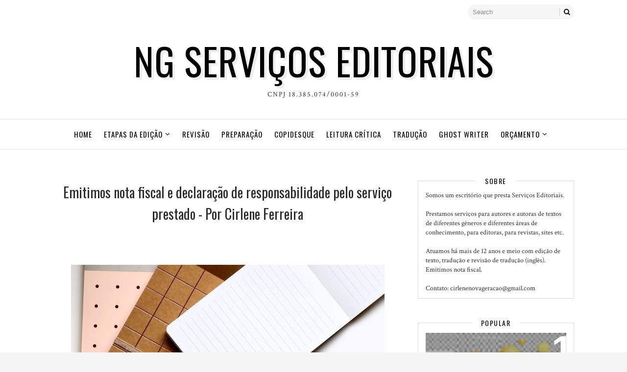

--- FILE ---
content_type: text/html; charset=UTF-8
request_url: https://www.ngservicosdeedicao.com/2020/07/voce-sabe-o-que-e-e-como-funciona-o.html
body_size: 24727
content:
<!DOCTYPE html>
<html class='v2' dir='ltr' xmlns='http://www.w3.org/1999/xhtml' xmlns:b='http://www.google.com/2005/gml/b' xmlns:data='http://www.google.com/2005/gml/data' xmlns:expr='http://www.google.com/2005/gml/expr'>
<head>
<link href='https://www.blogger.com/static/v1/widgets/335934321-css_bundle_v2.css' rel='stylesheet' type='text/css'/>
<meta content='width=device-width, initial-scale=1, maximum-scale=1' name='viewport'/>
<meta content='text/html; charset=UTF-8' http-equiv='Content-Type'/>
<meta content='blogger' name='generator'/>
<link href='https://www.ngservicosdeedicao.com/favicon.ico' rel='icon' type='image/x-icon'/>
<link href='https://www.ngservicosdeedicao.com/2020/07/voce-sabe-o-que-e-e-como-funciona-o.html' rel='canonical'/>
<link rel="alternate" type="application/atom+xml" title="NG Serviços Editoriais - Atom" href="https://www.ngservicosdeedicao.com/feeds/posts/default" />
<link rel="alternate" type="application/rss+xml" title="NG Serviços Editoriais - RSS" href="https://www.ngservicosdeedicao.com/feeds/posts/default?alt=rss" />
<link rel="service.post" type="application/atom+xml" title="NG Serviços Editoriais - Atom" href="https://www.blogger.com/feeds/412821284536005498/posts/default" />

<link rel="alternate" type="application/atom+xml" title="NG Serviços Editoriais - Atom" href="https://www.ngservicosdeedicao.com/feeds/4114824192811630507/comments/default" />
<!--Can't find substitution for tag [blog.ieCssRetrofitLinks]-->
<link href='https://blogger.googleusercontent.com/img/b/R29vZ2xl/AVvXsEjrtQVzV8B9h02NHztPXrdmixKa1vbxqYkqcdYmQKxVkzZWtHPlG8hBCUa3EvXOLas5vvPUq92RuRE605X9pqApni8G9kGX8UsVMKLGCGRsNEJQp6fVkBxJ6ZleoA-HpHnu9WPtbzG5U_FmOndUvCwH82C7hPhTGVi2MO9e_vAiRGTNrlwOlmR24Y_6tg/w640-h429/PARA%20BLOGGER%209.png' rel='image_src'/>
<meta content='https://www.ngservicosdeedicao.com/2020/07/voce-sabe-o-que-e-e-como-funciona-o.html' property='og:url'/>
<meta content='O que é preciso saber antes de contratar um serviço? - Por Cirlene Ferreira' property='og:title'/>
<meta content=' Para você que pensa em revisar, ou copidescar, ou normalizar  um livro, um artigo, uma dissertação, ou tese, nós do Nova Geração Serviços E...' property='og:description'/>
<meta content='https://blogger.googleusercontent.com/img/b/R29vZ2xl/AVvXsEjrtQVzV8B9h02NHztPXrdmixKa1vbxqYkqcdYmQKxVkzZWtHPlG8hBCUa3EvXOLas5vvPUq92RuRE605X9pqApni8G9kGX8UsVMKLGCGRsNEJQp6fVkBxJ6ZleoA-HpHnu9WPtbzG5U_FmOndUvCwH82C7hPhTGVi2MO9e_vAiRGTNrlwOlmR24Y_6tg/w1200-h630-p-k-no-nu/PARA%20BLOGGER%209.png' property='og:image'/>
<title>
O que é preciso saber antes de contratar um serviço? - Por Cirlene Ferreira - NG Serviços Editoriais
</title>
<!-- Description and Keywords (start) -->
<meta content='YOUR KEYWORDS HERE' name='keywords'/>
<!-- Description and Keywords (end) -->
<meta content='O que é preciso saber antes de contratar um serviço? - Por Cirlene Ferreira' property='og:title'/>
<meta content='https://www.ngservicosdeedicao.com/2020/07/voce-sabe-o-que-e-e-como-funciona-o.html' property='og:url'/>
<meta content='article' property='og:type'/>
<meta content='https://blogger.googleusercontent.com/img/b/R29vZ2xl/AVvXsEjrtQVzV8B9h02NHztPXrdmixKa1vbxqYkqcdYmQKxVkzZWtHPlG8hBCUa3EvXOLas5vvPUq92RuRE605X9pqApni8G9kGX8UsVMKLGCGRsNEJQp6fVkBxJ6ZleoA-HpHnu9WPtbzG5U_FmOndUvCwH82C7hPhTGVi2MO9e_vAiRGTNrlwOlmR24Y_6tg/w640-h429/PARA%20BLOGGER%209.png' property='og:image'/>
<meta content='NG Serviços Editoriais' property='og:site_name'/>
<meta content='https://www.ngservicosdeedicao.com/' name='twitter:domain'/>
<meta content='O que é preciso saber antes de contratar um serviço? - Por Cirlene Ferreira' name='twitter:title'/>
<meta content='summary_large_image' name='twitter:card'/>
<meta content='https://blogger.googleusercontent.com/img/b/R29vZ2xl/AVvXsEjrtQVzV8B9h02NHztPXrdmixKa1vbxqYkqcdYmQKxVkzZWtHPlG8hBCUa3EvXOLas5vvPUq92RuRE605X9pqApni8G9kGX8UsVMKLGCGRsNEJQp6fVkBxJ6ZleoA-HpHnu9WPtbzG5U_FmOndUvCwH82C7hPhTGVi2MO9e_vAiRGTNrlwOlmR24Y_6tg/w640-h429/PARA%20BLOGGER%209.png' name='twitter:image'/>
<meta content='O que é preciso saber antes de contratar um serviço? - Por Cirlene Ferreira' name='twitter:title'/>
<!-- Social Media meta tag need customer customization -->
<meta content='Facebook App ID here' property='fb:app_id'/>
<meta content='Facebook Admin ID here' property='fb:admins'/>
<meta content='@username' name='twitter:site'/>
<meta content='@username' name='twitter:creator'/>
<style id='page-skin-1' type='text/css'><!--
/*
-----------------------------------------------
Blogger Template Style
Name:        Florence
Author :     http://www.Templatesyard.com
License:     Free Version
----------------------------------------------- */
/* Variable definitions
-----------------------
<Variable name="maincolor" description="Primary Color" type="color" default="#fa797d" />
-----------------------
*/
html,body,.section,.widget,div,span,applet,object,iframe,h1,h2,h3,h4,h5,h6,p,blockquote,pre,a,abbr,acronym,address,big,cite,code,del,dfn,em,font,img,ins,kbd,q,s,samp,small,strike,strong,sub,sup,tt,var,dl,dt,dd,ol,ul,li,fieldset,form,label,legend,table,caption,tbody,tfoot,thead,tr,th,td,figure{margin:0;padding:0}html{overflow-x:hidden}a{text-decoration:none;color:#000}article,aside,details,figcaption,figure,footer,header,hgroup,menu,nav,section{display:block}table{border-collapse:separate;border-spacing:0}caption,th,td{text-align:left;font-weight:normal}blockquote:before,blockquote:after,q:before,q:after{content:""}.quickedit,.home-link{display:none}blockquote,q{quotes:"" ""}sup{vertical-align:super;font-size:smaller}code{font-family:'Courier New', Courier, monospace;font-size:12px;color:#272727}::selection{background:transparent;text-shadow:#000 0 0 2px}::-moz-selection{background:transparent;text-shadow:#000 0 0 2px}::-webkit-selection{background:transparent;text-shadow:#000 0 0 2px}::-o-selection{background:transparent;text-shadow:#000 0 0 2px}a img{border:none}ol,ul{padding:0;margin:0;text-align:left}ol li{list-style-type:decimal;padding:0 0 5px}ul li{list-style-type:disc;padding:0 0 5px}ul ul,ol ol{padding:0}#navbar-iframe,.navbar{height:0px;visibility:hidden;display:none}#HTML300,#Text100,.post-footer-line.post-footer-line-1,.post-footer-line.post-footer-line-2,.post-footer-line.post-footer-line-3{display:none}.feed-links{display:none}.item-control{display:none !important}h2.date-header,h4.date-header{display:none;margin:1.5em 0 .5em}h1,h2,h3,h4,h5,h6{font-family:Oswald, serif;font-weight:400;color:#2e2e2e}img{max-width:100%;verticle-align:middle}blockquote{padding:8px;background-color:#faebbc;border-top:1px solid #e1cc89;border-bottom:1px solid #e1cc89;margin:5px;background-image:url(https://blogger.googleusercontent.com/img/b/R29vZ2xl/AVvXsEga_29JReY94ftv2evQgVRbVuea7O9DlZy7mBygoC3R6NClohcDY-4XdPAsQKhwZES6Pk_WKVSHrUKAEL7APaxRnZcHu_-cIT_9nk-WWnjM-AuUG1CD68w3nyAqu-uG6Qv2RJxQz85hyNE/s1600/openquote1.gif);background-position:top left;background-repeat:no-repeat;text-indent:23px}blockquote p{display:block;background-image:url(https://blogger.googleusercontent.com/img/b/R29vZ2xl/AVvXsEhW_YcOqvPdQxOGLbGdHAK1FhqRs6QFsmpSn2rKFrjR-L2CGeJMXpwKcEJb586qVCNsqZZZUYkIL1spmEK-S8f30e3fp7w8Q-NQ28VY4l5X638jgJG7GL89iOhjYAo2zwXEWp7S6ZerVrQ/s1600/closequote1.gif);background-repeat:no-repeat;background-position:bottom right}.status-msg-border{border:1px solid #ff545a;background:#fa797d}.status-msg-body{color:#222;font-family:Oswald;letter-spacing:1.5px;font-weight:300}*{outline:0;transition:all .2s ease;-webkit-transition:all .2s ease;-moz-transition:all .2s ease;-o-transition:all .2s ease}body{color:#2e2e2e;font-family:'Crimson Text', serif;font-size:14px;font-weight:normal;line-height:21px;background:#f5f5f5}#body-wrapper{max-width:100%;margin:0 auto;background-color:#FFF;box-shadow:0 0 5px 5px rgba(200,200,200,.05)}.body-row{width:1063px}#content-wrapper{margin:0 auto;padding:20px 0 40px;overflow:hidden}#main-wrapper{float:left;width:67%;max-width:750px}#sidebar-wrapper{float:right;width:30%;max-width:330px}.top-bar-wrapper{position:relative;overflow:hidden;min-height:60px;color:#333;margin:0 auto}.top-bar-social{float:left;padding:10px 0}.top-bar-social li{display:inline;padding:0;float:left;margin-right:5px}.top-bar-social .widget ul{padding:0}.top-bar-social .LinkList ul{text-align:center}.top-bar-social #social a{display:block;width:30px;height:30px;line-height:30px;font-size:15px;color:#202020}.top-bar-social #social a:before{display:inline-block;font:normal normal normal 22px/1 FontAwesome;font-size:inherit;font-style:normal;font-weight:400;-webkit-font-smoothing:antialiased;-moz-osx-font-smoothing:grayscale}.top-bar-social .facebook:before{content:"\f09a"}.top-bar-social #social a.facebook:hover{color:#3b5998}.top-bar-social .twitter:before{content:"\f099"}.top-bar-social #social a.twitter:hover{color:#55acee}.top-bar-social .gplus:before{content:"\f0d5"}.top-bar-social #social a.gplus:hover{color:#dd4b39}.top-bar-social .linkedin:before{content:"\f0e1"}.top-bar-social ul#social a.linkedin:hover{color:#0976b4}.top-bar-social .instagram:before{content:"\f16d"}.top-bar-social ul#social a.instagram:hover{color:#3f729b}.top-bar-social .pinterest:before{content:"\f0d2"}.top-bar-social ul#social a.pinterest:hover{color:#cc2127}.top-bar-social ul#social a:hover{color:#fff;opacity:1}.top-bar-menu{float:right;padding:10px 0}#searchform fieldset{float:left;color:#222;border:1px solid #eee;-webkit-box-sizing:border-box;-moz-box-sizing:border-box;box-sizing:border-box;background:#f6f6f6;border-radius:18px}#searchform{margin:0px;display:inline-block}#searchform fieldset:hover{border:1px solid #ccc}#s{float:left;color:#888;background:none;border-width:0 1px 0 0;border-weight:solid;border-color:#ccc;margin:6px 0;padding:0 8px}#searchform .sbutton{cursor:pointer;padding:6px 8px;float:right}#s:active,#s:focus{border:none;outline:none;box-shadow:none}#header-wrapper{text-align:center;padding:0;background:#fff;margin-bottom:10px}#header{padding:10px 0px 30px}#header-inner{text-align:center;display:inline-block}#header h1{color:#131313;margin:0;font-size:77px;line-height:1.4em;text-transform:uppercase;letter-spacing:1px;text-shadow:5px 5px 0 #eee}#header .description{letter-spacing:2px;text-transform:capitalize}.selectnav{display:none}.selectnav{display:none}.ty-menu{font-weight:400;margin:0 auto;border-top:1px solid;border-bottom:1px solid;border-color:#EAE8E0}ul#nav1{list-style:none;margin:0;padding:0;text-align:center}#ty-navigation .widget{display:none}#ty-navigation{height:60px;position:relative;text-align:center;z-index:15;margin:0 auto}#ty-navigation ul > li{position:relative;vertical-align:middle;display:inline-block;padding:0;margin:0;transition:background .3s}#ty-navigation ul > li:hover > a{color:#fa797d}#ty-navigation ul > li > a{color:#000;font-size:15px;font-weight:400;line-height:60px;display:inline-block;text-transform:uppercase;text-decoration:none;letter-spacing:1px;margin:0;padding:0 12px;transition:color .3s;font-family:Oswald}#ty-navigation ul > li:first-child > a{padding-left:0}#ty-navigation ul > li > ul > li:first-child > a{padding-left:12px}#ty-navigation ul > li > ul{position:absolute;background:#fff;border:1px solid;border-bottom:none;border-color:#e5e5e5;top:100%;left:0;min-width:180px;padding:0;z-index:99;margin-top:0;visibility:hidden;opacity:0;-webkit-transform:translateY(10px);-moz-transform:translateY(10px);transform:translateY(10px)}#ty-navigation ul > li > ul > li > ul{position:absolute;top:0;left:180px;width:180px;background:#fff;z-index:99;margin-top:0;margin-left:0;padding:0;border-left:1px solid #e5e5e5;visibility:hidden;opacity:0;-webkit-transform:translateY(10px);-moz-transform:translateY(10px);transform:translateY(10px)}#ty-navigation ul > li > ul > li{display:block;float:none;text-align:left;position:relative;border-bottom:1px solid;border-top:none;border-color:#e5e5e5}#ty-navigation ul > li > ul > li:hover{background-color:rgba(255, 255, 255, 0.03)}#ty-navigation ul > li > ul > li a{font-size:11px;display:block;color:#827E79;line-height:35px;text-transform:uppercase;text-decoration:none;margin:0;padding:0 12px;border-right:0;border:0}#ty-navigation ul > li.parent > a:after{content:'\f107';font-family:FontAwesome;float:right;margin-left:5px}#ty-navigation ul > li:hover > ul,#ty-navigation ul > li > ul > li:hover > ul{opacity:1;visibility:visible;-webkit-transform:translateY(0);-moz-transform:translateY(0);transform:translateY(0)}#ty-navigation ul > li > ul > li.parent > a:after{content:'\f105';float:right}#ty-navigation ul ul{transition:all .3s ease}#featured{margin:0 auto}#featured .widget-content{padding-bottom:20px;margin-bottom:20px}#featured ul{margin:0;padding:0}#featured ul li{margin:0 30px 0 0;padding:0;list-style:none;width:31.2%;float:left;position:relative;overflow:hidden}#featured ul li:nth-child(3){margin:0}#featured ul li .rec-thumb{display:block;width:100%;object-fit:cover;height:450px;transition:all .38s ease-in-out}#featured .widget-content ul li .post-panel{background:rgba(0,0,0, 0.4);bottom:0;left:0;padding:25px 40px;position:absolute;right:0;text-align:center;color:#fff;-o-transition:.38s;-ms-transition:.38s;-moz-transition:.38s;-webkit-transition:.38s;transition:.38s}#featured .widget-content ul li .post-panel a{color:#fff}#featured .widget-content ul li .post-panel .feat-title{text-transform:capitalize;letter-spacing:1px;font-weight:300;font-size:16px;line-height:1.6;padding:10px 0;font-family:'Crimson Text', serif}#featured .widget-content ul li .post-panel .post-tag,#featured .widget-content ul li .post-panel .feat-post-footer{font-family:'Oswald', serif;font-weight:300;letter-spacing:1.2px}#featured .widget-content ul li .post-panel .post-tag{text-transform:uppercase;background:#fa797d;border:1px solid #ff545a;padding:4px 8px;border-radius:2px;font-size:12px;display:inline-block;text-align:center}#featured .widget-content ul li .post-panel .feat-post-footer{border-top:1px solid rgba(170, 170, 170, 0.63);padding:5px 0 0}#featured ul li:hover .post-panel{background-color:rgba(0,0,0, 0.72)}#featured ul li:hover .rec-thumb{transform:scale(1.1)}.sidebar .widget-content{position:relative;border:1px solid #dddddd;margin-bottom:20px}.sidebar .widget-title{text-align:center}.sidebar h2{color:#000;font-size:14px;padding:5px 20px;font-weight:normal;letter-spacing:1.5px;text-transform:Uppercase;position:relative;text-align:center;display:inline-block;top:15px;background:#ffffff;z-index:1}.sidebar ul,.sidebar li{list-style-type:none;margin:0;padding:0}#sidebar .widget-content{padding:20px 15px 10px}article{padding:0}.post-outer{padding:0 0 20px 0}.post{display:block;overflow:hidden;word-wrap:break-word;background:#ffffff}.ty-index-head{text-align:center;margin-bottom:20px}.post h2{margin-bottom:12px;line-height:37px;font-size:24px;font-weight:400;text-transform:uppercase}.post h2 a{color:#000;letter-spacing:2px}.post h2{margin:0 0 10px;padding:0}.post h2 a:hover{color:#fa797d}.retitle h2{margin:8px 0;display:block}.post-summary{position:relative;font-size:15px;line-height:1.5em;text-align:justify;color:#4C4A47;padding:0}.post-summary p{display:block;margin:8px 0 10px;padding:0}.readmore{padding:0px;overflow:hidden;position:relative;text-align:center}.readmore a{background:#fa797d;border-radius:1px;text-transform:uppercase;line-height:1.75;color:#fff !important;border:1px solid #ff545a;letter-spacing:2px;font-size:10px;padding:0 15px;font-family:Oswald;line-height:38px;display:inline-block;text-transform:uppercase;transition:all 0.3s linear;-moz-transition:all 0.3s linear;-webkit-transition:all 0.3s linear;-o-transition:all 0.3s linear}.readmore a:hover{background:#f6f6f6;border-color:#ddd;color:#888 !important}#meta-post{overflow:hidden;border-top:1px solid #e8e8e8;border-bottom:4px double #e5e5e5;padding-bottom:13px;padding-top:13px;margin-top:25px;line-height:35px}.social-share-icons{float:right;text-align:center}.social-share-icons a{color:#888;display:inline-block;font-size:16px;width:30px;height:30px;line-height:30px;margin:0 1px 0;-webkit-transition:all 0.2s ease-in-out;-moz-transition:all 0.2s ease-in-out;-ms-transition:all 0.2s ease-in-out;-o-transition:all 0.2s ease-in-out;transition:all 0.2s ease-in-out}.social-share-icons a:hover{color:#fa797d}.post-body{margin:0px;padding:10px;font-size:14px;line-height:26px;width:auto}.block-image{float:none;width:100%;height:380px}.block-image .thumb{width:100%;height:380px;position:relative;display:block;overflow:hidden}.block-image a{width:100%;height:380px;display:block;transition:all .3s ease-out !important;-webkit-transition:all .3s ease-out !important;-moz-transition:all .3s ease-out !important;-o-transition:all .3s ease-out !important}.date-header{color:#bdbdbd;display:block;font-size:12px;font-weight:400;line-height:1.3em;margin:0 !important;padding:0}.date-header a{color:#bdbdbd}.post-header{padding:10px;text-align:center}#meta-post .fa-calendar-o{margin-left:8px}.post-meta{color:#bdbdbd;display:block;font-size:13px;font-weight:400;line-height:21px;margin:0;padding:0}.post-meta b,.post-meta i{color:#fa797d}.post-meta a{color:#888}.post-timestamp{margin-left:5px}.label-head{margin-left:5px}.label-head a{padding-left:2px}.resumo{margin-top:10px;color:#919191}.resumo span{display:block;margin-bottom:8px;font-size:16px;line-height:31px}.post img{max-width:100%;padding:10px 0;position:relative;margin:0 auto}.post h3{font-size:18px;margin-top:20px;margin-bottom:10px;line-height:1.1}.second-meta{display:none}.comment-link{white-space:normal}#blog-pager{clear:both;text-align:center;padding:15px 0;background:#ffffff;color:#4d4d4d}.displaypageNum a,.showpage a,.pagecurrent,.blog-pager-older-link,.blog-pager-newer-link{padding:5px 13px;margin-right:8px;color:#999;background-color:#fff;border:1px solid #ddd;display:inline-block;line-height:20px;-moz-border-radius:2px;-webkit-border-radius:2px;border-radius:2px;margin-top:10px}.displaypageNum a:hover,.showpage a:hover,.pagecurrent,.blog-pager-older-link:hover,.blog-pager-newer-link:hover{background:#fa797d;text-decoration:none;color:#fff}#blog-pager .showpage,#blog-pager{padding:5px 10px;font:normal 13px arial;text-align:center;color:#2b2b2b;float:center}.showpageOf{display:none !important;overflow:hidden}#blog-pager .pages{margin:10px 0;border:none}.ty-author-box{border:1px solid #f2f2f2;background:#f8f8f8;overflow:hidden;padding:10px;margin:10px 0}.ty-author-box img{float:left;margin-right:10px;border-radius:50%;object-fit:cover}.ty-author-box p{padding:0 10px 10px;-webkit-margin-before:0;-webkit-margin-after:0}.ty-author-box b{font-family:Oswald;font-weight:700;font-style:normal;letter-spacing:1px;font-size:20px}#related-posts{float:left;width:auto}#related-posts h4{margin-bottom:15px;background:none;font:14px Oswald, sans-serif;padding:3px;color:#62717a;text-transform:uppercase;font-weight:300;letter-spacing:2px;text-align:center}#related-posts .related_img{margin:0;object-fit:cover;width:100%;height:220px;padding:0}#related-title{color:#333;text-align:center;text-transform:capitalize;padding:0px 5px 10px;font-size:17px}.ty-re-li{float:left;display:inline-block;width:31.8%;margin-right:15px}.ty-relate .ty-re-li:nth-child(3){margin-right:0}.comment-form{overflow:hidden}iframe.blogger-iframe-colorize,iframe.blogger-comment-from-post{height:283px !important}.comments-title{position:relative;clear:both;z-index:1;margin:0;line-height:33px}.comments-title h2{display:inline-block;position:relative;background-color:#fff;color:#1c1c1c;font-size:18px;letter-spacing:-.4px;text-transform:uppercase;font-weight:700;z-index:1;margin:0;padding-right:15px}.comments-title:after{content:"";position:absolute;z-index:0;top:14px;left:0;width:100%;height:5px;background-color:#F5F5F5}.blogger-tab{display:block}.comments{clear:both;margin:0;color:#1c1c1c;background:#ffffff;padding:10px 25px}.comments h4{font-weight:400;font-size:12px;padding-top:1px;margin-bottom:10px;text-align:center}.comments .comments-content{margin:0;padding:0}.comments .comments-content .comment{margin-bottom:0;padding-bottom:8px}.comments .comments-content .comment:first-child{padding-top:0}.facebook-tab,.fb_iframe_widget_fluid span,.fb_iframe_widget iframe{width:100% !important}.comments .item-control{position:static}.comments .avatar-image-container{float:left;overflow:hidden;position:absolute}.comments .avatar-image-container,.comments .avatar-image-container img{height:45px;max-height:45px;width:45px;max-width:45px;border-radius:0}.comments .comment-block{overflow:hidden;padding:0 0 10px}.comments .comment-block,.comments .comments-content .comment-replies{margin-left:60px;margin-top:0}.comments .comments-content .inline-thread{padding:0}.comments .comment-actions{float:left;width:100%;position:relative;margin:0}.comments .comments-content .comment-header{font-size:14px;display:block;overflow:hidden;clear:both;margin:0 0 3px;padding:0 0 5px;border-bottom:1px dotted #f5f5f5}.comments .comments-content .user{font-style:normal;font-weight:500;display:block;font-size:16px}.comments .comments-content .icon.blog-author{display:none}.comments .comments-content .comment-content{float:left;text-align:left;font-size:13px;line-height:1.4em;color:#656565}.comments .comment .comment-actions a{margin-right:5px;padding:2px 5px;color:#fff;font-weight:400;background-color:#000;font-size:10px}.comments .comment .comment-actions a:hover{color:#fff;background-color:#fa797d;text-decoration:none}.comments .comments-content .datetime{color:#999;float:left;font-size:11px;position:relative;font-style:italic;margin:2px 0 0;display:block}.comments .comments-content .datetime:before{content:'\f017';font-family:fontawesome;font-style:normal;margin-right:3px}.comments .comments-content .comment-header a{color:inherit}.comments .comments-content .comment-header a:hover{color:#fa797d}.comments .thread-toggle{margin-bottom:4px}.comments .thread-toggle .thread-arrow{height:7px;margin:0 3px 2px 0}.comments .thread-expanded{padding:8px 0 0}.comments .comments-content .comment-thread{margin:0}.comments .continue a{padding:0 0 0 60px;font-weight:400}.comments .comments-content .loadmore.loaded{margin:0;padding:0}.comments .comment-replybox-thread{margin:0}#ty_footer{color:#a5a5a5;font-family:Oswald ,serif;font-weight:400;padding:50px 0px}.ty-copy-container{margin:0 auto;overflow:hidden}.ty_footer_copyright a{color:#fa797d}.ty_footer_copyright{float:left;display:inline-block}.temp-cred{float:right;display:inline-block}.footer-extra{padding:0 0 10px}#social-footer{float:none;clear:both;position:relative;display:block;margin:0 auto}.social-ico ul{overflow:hidden;padding:0}.social-ico ul > li{display:inline-block;float:left;margin-left:4px;padding:0}.social-ico ul > li > a{line-height:38px;display:inline-block;float:left;color:#303030;text-decoration:none;font-size:13px;text-align:center;padding:0 4px;transition:color .3s}.social-ico ul > li:last-child > a{padding-right:0}#social-top ul > li:hover > a{color:$(main.color)}.social-ico ul > li > a:before{display:inline-block;font-family:FontAwesome;font-style:normal;font-weight:400;-webkit-font-smoothing:antialiased;-moz-osx-font-smoothing:grayscale}.social-ico .facebook:before{content:"\f230"}.social-ico .twitter:before{content:"\f099"}.social-ico .gplus:before{content:"\f0d5"}.social-ico .rss:before{content:"\f09e"}.social-ico .youtube:before{content:"\f16a"}.social-ico .skype:before{content:"\f17e"}.social-ico .stumbleupon:before{content:"\f1a4"}.social-ico .tumblr:before{content:"\f173"}.social-ico .vine:before{content:"\f1ca"}.social-ico .stack-overflow:before{content:"\f16c"}.social-ico .linkedin:before{content:"\f0e1"}.social-ico .dribbble:before{content:"\f17d"}.social-ico .soundcloud:before{content:"\f1be"}.social-ico .behance:before{content:"\f1b4"}.social-ico .digg:before{content:"\f1a6"}.social-ico .instagram:before{content:"\f16d"}.social-ico .pinterest:before{content:"\f0d2"}.social-ico .delicious:before{content:"\f1a5"}.social-ico .codepen:before{content:"\f1cb"}#social-footer ul > li{width:20%;margin-left:0}#social-footer ul > li > a{display:block;float:none;padding:10px;text-align:left}#social-footer ul > li > a:before{width:50px;height:50px;line-height:50px;text-align:center;border:1px solid rgba(0,0,0,0.05);-webkit-text-shadow:0 0 1px rgba(0,0,0,0.2);-moz-text-shadow:0 0 1px rgba(0,0,0,0.2);text-shadow:0 0 1px rgba(0,0,0,0.2);color:#fff;margin-right:15px;display:inline-block;float:left;font-size:22px}#social-footer ul > li:hover > a{color:$(main.color)}#social-footer ul > li > .facebook:before{background-color:#4a639f}#social-footer ul > li > .twitter:before{background-color:#59c8ff}#social-footer ul > li > .gplus:before{background-color:#D73D32}#social-footer ul > li > .instagram:before{background-color:#517FA4}#social-footer ul > li > .youtube:before{background-color:#cc181e}.social-item-name{display:block;color:#a5a5a5;height:26px;line-height:26px;white-space:nowrap;overflow:hidden;text-overflow:ellipsis;text-transform:capitalize;font-family:Roboto;font-weight:bold}.social-item-text{display:block;color:#a5a5a5;font-size:13px;white-space:nowrap;overflow:hidden;text-overflow:ellipsis;height:26px;line-height:26px;text-transform:capitalize}.insta-wrap{padding:10px 0;text-align:center}.insta-wrap h2{background:#fff;bottom:0;margin:auto;position:absolute;left:0;right:0;margin-left:auto;margin-right:auto;height:35px;line-height:35px;width:250px;z-index:3;top:0;border-width:2px}.instag ul.thumbnails > li{width:32% !important}.instag ul.thumbnails > li img:hover{opacity:.8}.instag ul li{margin:0;padding-bottom:0;border-bottom:none}#instafeed{width:100%;display:block;margin:0;padding:0;line-height:0}#instafeed img{height:auto;width:100%}#instafeed a{padding:0;margin:0;display:inline-block;position:relative}#instafeed li{position:relative;width:16.666%;display:inline-block;margin:0 !important;padding:0 !important;background:#fff;border:0}#instafeed .insta-likes{width:100%;height:100%;margin-top:-100%;opacity:0;text-align:center;letter-spacing:1px;background:rgba(255, 255, 255, 0.4);position:absolute;text-shadow:2px 2px 8px #fff;font:normal 400 11px Roboto, sans-serif;color:#222;line-height:normal;transition:all .35s ease-out;-o-transition:all .35s ease-out;-moz-transition:all .35s ease-out;-webkit-transition:all .35s ease-out}#instafeed a:hover .insta-likes{opacity:1}.featureinsta{margin:auto;position:relative;transition:all 1s ease;height:auto;overflow:hidden}.PopularPosts .item-thumbnail{float:none;margin:0 0 10px}.PopularPosts .item-thumbnail-only{position:relative;overflow:hidden}.PopularPosts .item-title{background:rgba(0, 0, 0, 0.3);position:absolute;display:block;clear:both;z-index:50;top:0;left:0;right:0;bottom:0;padding:15px;transition:all .4s}.PopularPosts .item-title:hover{background:rgba(0, 0, 0, .2)}.PopularPosts .item-title a{color:rgba(255, 255, 255, 0);font-weight:400;font-size:120%;text-shadow:0 0 5px rgba(0, 0, 0, 0);font-family:Oswald;text-transform:uppercase;letter-spacing:1px}.PopularPosts .item-title:hover a,.PopularPosts .item-title a:hover{color:rgba(255, 255, 255, 1);text-shadow:0 0 5px rgba(0, 0, 0, .3)}.PopularPosts .widget-content ul li img{translate(0, 0) scale(1.0); transition:all .8s linear}.PopularPosts .widget-content ul li:hover img{transform:translate(0, -20px) scale(1.05);transition:all 3.6s linear}.PopularPosts img{display:block;height:auto;width:100%;padding:0;backface-visibility:hidden}.PopularPosts .item-snippet{display:none}.PopularPosts ul li .item-content{position:relative;overflow:hidden}.PopularPosts ul{padding:0;line-height:normal;counter-reset:count}.PopularPosts .widget-content ul li:first-child{padding:0 0 10px}.PopularPosts .widget-content ul li{position:relative;padding:10px 0;overflow:hidden;max-height:100px;transition:all .4s}.PopularPosts .widget-content ul li:before{color:#fff;counter-increment:count;content:counter(count);position:absolute;right:-15px;top:-5px;font:bold 80px/1 Sans-Serif;z-index:51;transition:all .4s}.PopularPosts .widget-content ul li:hover:before{right:-55px}.PopularPosts ul li:nth-child(1) .item-title:hover,.PopularPosts ul li:nth-child(2) .item-title:hover,.PopularPosts ul li:nth-child(3) .item-title:hover,.PopularPosts ul li:nth-child(4) .item-title:hover,.PopularPosts ul li:nth-child(5) .item-title:hover,.PopularPosts ul li:nth-child(6) .item-title:hover{background:rgba(0, 0, 0, 0.2)}.cloud-label-widget-content{display:inline-block;text-align:left}.cloud-label-widget-content .label-size{display:inline-block;float:left;font-size:16px;line-height:normal;margin:0 5px 5px 0;opacity:1}.cloud-label-widget-content .label-size a{background:#f7f7f7;color:#888;float:left;border:1px solid #ddd;font-weight:300;line-height:100%;margin:0;padding:7px 8px;text-transform:capitalize;transition:all .6s;letter-spacing:1.5px;font-family:Oswald}.cloud-label-widget-content .label-size a:hover,.cloud-label-widget-content .label-size a:active{background:#fa797d;color:#fff !important;border:1px solid #ff545a}.cloud-label-widget-content .label-size .label-count{display:none}.list-label-widget-content li{display:block;padding:8px 0;border-bottom:1px solid #ececec;position:relative}.list-label-widget-content li a:before{content:'\203a';position:absolute;left:0px;top:5px;font-size:22px;color:#10b765}.sidebar .FollowByEmail > h3.title,.sidebar .FollowByEmail .title-wrap{margin-bottom:0}.FollowByEmail td{width:100%;float:left;box-sizing:border-box}.FollowByEmail .follow-by-email-inner .follow-by-email-submit{margin-left:0;width:100%;border-radius:0;height:30px;font-size:11px;color:#fff;background-color:#fa797d;font-family:inherit;text-transform:uppercase;font-weight:700;letter-spacing:1px}.FollowByEmail .follow-by-email-inner .follow-by-email-submit:hover{background-color:#222}.FollowByEmail .follow-by-email-inner .follow-by-email-address{padding-left:10px;height:30px;border:1px solid #ddd;margin-bottom:5px;box-sizing:border-box;font-size:11px;font-family:inherit}.FollowByEmail .follow-by-email-inner .follow-by-email-address:focus{border:1px solid #fa797d}.FollowByEmail .widget-content{box-sizing:border-box;background:#f6f6f6}.FollowByEmail .widget-content h4{text-align:center;margin-bottom:4px;text-transform:uppercase;color:#333;font-size:16px;letter-spacing:1px;font-weight:400}.FollowByEmail .widget-content h4 i{position:relative;bottom:1px}.FollowByEmail .widget-content .follow-by-email-inner:before{content:"Enter your email address to subscribe to this blog and receive notifications of new posts by email.";font-size:14px;color:#999;line-height:1.4em;margin-bottom:5px;display:block;padding:0 2px}#adwidegt1 .widget,#adwidegt2 .widget{width:728px;max-height:90px;padding:0;margin:0px auto 15px !important;max-width:100%;box-sizing:border-box}#adwidegt1 .widget h2,#adwidegt2 .widget h2,.post-author-widget{display:none;visibility:hidden}@media only screen and (max-width: 1200px){.body-row{width:96% !important;margin:0 auto;float:none}.headerleft img{margin:auto;padding-bottom:15px}}@media only screen and (max-width: 980px){#featured ul li{width:100%;float:none;margin:0 auto 20px;clear:both}#main-wrapper,#sidebar-wrapper{float:none;clear:both;width:100%;margin:0 auto}#main-wrapper{max-width:100%}#sidebar-wrapper{padding-top:20px}#nav1{display:none}.selectnav{width:auto;color:#222;background:#f4f4f4;border:1px solid rgba(255,255,255,0.1);position:relative;border:0;padding:6px 10px !important;margin:5px 0}.selectnav{display:inline-block;width:200px}#ty-navigation{height:auto}}@media screen and (max-width: 880px){.home #header-wrapper{margin-bottom:10px}.item #content-wrapper{padding:0 0 30px}}@media only screen and (max-width: 768px){.ops-404{width:80% !important}.title-404{font-size:160px !important}.top-bar-social{float:none;width:100%;clear:both;overflow:hidden}.top-bar-social li{display:inline-block;float:none}.top-bar-menu{float:none;width:100%;clear:both;margin-top:0;margin-bottom:10px}#meta-post{text-align:center}.social-share-icons{float:none;text-align:center;clear:both;margin:0 auto}.ty-re-li{float:none;display:block;width:100%;margin-right:0}#social-footer ul > li{width:100%;margin-left:0}}@media only screen and (max-width: 480px){.index .post h2,.archive .post h2{line-height:34px;font-size:23px}h1.post-title{font-size:22px;margin-bottom:10px}#sidebar-wrapper{max-width:100%}#featured ul li .rec-thumb{height:250px}.block-image,.block-image .thumb,.block-image .thumb a{height:250px}.index .post-outer{padding:0}.ty-copy-container{text-align:center}.temp-cred{float:none;display:block;clear:both;margin:5px 0 0}.ty_footer_copyright{float:none;display:block;clear:both}}@media only screen and (max-width: 360px){.title-404{font-size:150px !important}.Header .description p,.showpageOf{display:none}}@media only screen and (max-width: 300px){#sidebar-wrapper{display:none}.related-thumb{width:100%;float:none}.archive .post h2,.index .post h2{line-height:29px !important;font-size:15px !important}article{overflow:hidden}#blog-pager{padding:0;margin:0}.index .post-summary,.archive .post-summary,.ty-author-box img{display:none}.ops-404{font-size:20px !important}.title-404{font-size:120px !important}h1.post-title{font-size:17px}.top-bar-social #social a{width:24px;height:24px;line-height:24px}.top-bar-menu{display:none}.comments .comments-content .comment-header{width:100%;float:none;clear:both;margin:0;padding:0}.comments .comments-content .comment-header{width:100%;float:none;clear:both;margin:0px 0 0px -35px;padding:0}}

--></style>
<style id='template-skin-1' type='text/css'><!--
/*------Layout (No Edit)----------*/
body#layout #body-wrapper{padding:0;width:1073px}body#layout .section h4{color:#333 !important}body#layout .top-bar-social{display:block;float:none}body#layout #ty-navigation .widget,body#layout .post-author-widget{display:block;visibility:visible}body#layout #ty-navigation{height:auto}body#layout #content-wrapper{margin:0 auto}body#layout #main-wrapper{float:left;width:70%;margin:0;padding:0}body#layout #sidebar-wrapper{float:right;width:30%;margin:0;padding:5px 0 0;background-color:#f8e244 !important}body#layout #sidebar-wrapper .section{background-color:#fff;border:1px solid #fff}body#layout #sidebar-wrapper .section .widget-content{border-color:#5a7ea2 !important}body#layout #sidebar-wrapper .section .draggable-widget .widget-wrap2{background-color:#5a7ea2 !important}body#layout #main-wrapper #main{margin-right:4px;background-color:#5a7ea2;border-color:#34495e}body#layout #main-wrapper #main h4{color:#fff !important}body#layout .layout-widget-description{display:none !important}body#layout #Blog1 .widget-content{border-color:#34495e}
/*------Layout (end)----------*/
--></style>
<script src='https://ajax.googleapis.com/ajax/libs/jquery/1.11.0/jquery.min.js' type='text/javascript'></script>
<script type='text/javascript'>
//<![CDATA[
//CSS Ready

//CSS Ready
function loadCSS(e, t, n) {
    "use strict";
    var i = window.document.createElement("link");
    var o = t || window.document.getElementsByTagName("script")[0];
    i.rel = "stylesheet";
    i.href = e;
    i.media = "only x";
    o.parentNode.insertBefore(i, o);
    setTimeout(function() {
        i.media = n || "all"
    })
}
loadCSS("//fonts.googleapis.com/css?family=Oswald:300,400,700|Crimson+Text:400,700,400italic");
loadCSS("//maxcdn.bootstrapcdn.com/font-awesome/4.5.0/css/font-awesome.min.css");

//]]>
</script>
<script type='text/javascript'>
//<![CDATA[
var relatedTitles = new Array();
var relatedTitlesNum = 0;
var relatedUrls = new Array();
var thumburl = new Array();

function related_results_labels_thumbs(json){for(var i=0;i<json.feed.entry.length;i++){var entry=json.feed.entry[i];relatedTitles[relatedTitlesNum]=entry.title.$t;try{thumburl[relatedTitlesNum]=entry.gform_foot.url}catch(error){s=entry.content.$t;a=s.indexOf("<img");b=s.indexOf("src=\"",a);c=s.indexOf("\"",b+5);d=s.substr(b+5,c-b-5);if((a!=-1)&&(b!=-1)&&(c!=-1)&&(d!="")){thumburl[relatedTitlesNum]=d}else thumburl[relatedTitlesNum]='https://blogger.googleusercontent.com/img/b/R29vZ2xl/AVvXsEjWNhmEK6gRR6ib4AClII6f8ygy1iN74l9bmoFU-W27HXplsRE9UtjYEzLLV08QD-gSYzCwcPerKU-HVORO-5KjTT3nbaYo0Ffu638l9ga9f4QS6uu1NjdmzJSWdqOKcFafTdlcPSiKYjLV/s1600/no-thumbnail.png'}
if(relatedTitles[relatedTitlesNum].length>35)relatedTitles[relatedTitlesNum]=relatedTitles[relatedTitlesNum].substring(0,35)+"...";for(var k=0;k<entry.link.length;k++){if(entry.link[k].rel=='alternate'){relatedUrls[relatedTitlesNum]=entry.link[k].href;relatedTitlesNum++}}}}
function removeRelatedDuplicates_thumbs(){var tmp=new Array(0);var tmp2=new Array(0);var tmp3=new Array(0);for(var i=0;i<relatedUrls.length;i++){if(!contains_thumbs(tmp,relatedUrls[i])){tmp.length+=1;tmp[tmp.length-1]=relatedUrls[i];tmp2.length+=1;tmp3.length+=1;tmp2[tmp2.length-1]=relatedTitles[i];tmp3[tmp3.length-1]=thumburl[i]}}
relatedTitles=tmp2;relatedUrls=tmp;thumburl=tmp3}
function contains_thumbs(a,e){for(var j=0;j<a.length;j++)
if(a[j]==e)return true;return false}
function printRelatedLabels_thumbs(){for(var i=0;i<relatedUrls.length;i++){if((relatedUrls[i]==currentposturl)||(!(relatedTitles[i]))){relatedUrls.splice(i,1);relatedTitles.splice(i,1);thumburl.splice(i,1);i--}}
var r=Math.floor((relatedTitles.length-1)*Math.random());var i=0;if(relatedTitles.length>0)document.write('<h4>'+relatedpoststitle+'</h4>');document.write('<div class="ty-relate" style="clear: both;"/>');while(i<relatedTitles.length&&i<20&&i<maxresults){document.write('<div class="ty-re-li">');if(i!=0)document.write('');else document.write('');document.write('<a href="'+relatedUrls[r]+'"><img class="related_img" src="'+thumburl[r]+'"/><h3 id="related-title">'+relatedTitles[r]+'</h3></a></div>');if(r<relatedTitles.length-1){r++}else{r=0}
i++}
document.write('</div>');relatedUrls.splice(0,relatedUrls.length);thumburl.splice(0,thumburl.length);relatedTitles.splice(0,relatedTitles.length)}
//]]>
</script>
<link href='https://www.blogger.com/dyn-css/authorization.css?targetBlogID=412821284536005498&amp;zx=11aa59e0-6bb4-4150-97ed-9f6930b548cf' media='none' onload='if(media!=&#39;all&#39;)media=&#39;all&#39;' rel='stylesheet'/><noscript><link href='https://www.blogger.com/dyn-css/authorization.css?targetBlogID=412821284536005498&amp;zx=11aa59e0-6bb4-4150-97ed-9f6930b548cf' rel='stylesheet'/></noscript>
<meta name='google-adsense-platform-account' content='ca-host-pub-1556223355139109'/>
<meta name='google-adsense-platform-domain' content='blogspot.com'/>

</head>
<body class='item'>
<div id="body-wrapper" class="item">
<div id='header-wrapper'>
<div class='top-bar'>
<div class='top-bar-wrapper body-row'>
<div class='top-bar-social blue no-items section' id='header social widget' name='Top Social Widget'>
</div>
<div class='top-bar-menu'>
<form _lpchecked='1' action='/search' class='search-form' id='searchform' method='get'>
<fieldset>
<input id='s' name='q' onfocus='if(this.value==&#39;Search&#39;)this.value=&#39;&#39;;' onwebkitspeechchange='transcribe(this.value)' type='text' value='Search' x-webkit-speech=''/>
<button class='sbutton' id='search-image' style='border:0; vertical-align: top;background: transparent;'><i class='fa fa-search'></i></button>
</fieldset>
</form>
</div>
</div>
</div>
<div style='clear: both;'></div>
<div class='header section' id='header'><div class='widget Header' data-version='1' id='Header1'>
<div id='header-inner'>
<div class='titlewrapper'>
<h1 class='title'>
<a href='https://www.ngservicosdeedicao.com/'>NG Serviços Editoriais</a>
</h1>
</div>
<div class='descriptionwrapper'>
<p class='description'><span>CNPJ 18.385.074/0001-59</span></p>
</div>
</div>
</div></div>
<div style='clear: both;'></div>
<div class='ty-menu'>
<div class='ty-navigation body-row section' id='ty-navigation' name='Main Menu'><div class='widget LinkList' data-version='1' id='LinkList210'>
<div class='widget-content'>
<ul itemscope='' itemtype='http://schema.org/SiteNavigationElement'>
<li><a href='https://www.ngservicosdeedicao.com/'>Home</a></li>
<li itemprop='name'><a href='http://servicosdeedicao.blogspot.com/p/etapas-da-edicao.html' itemprop='url'>Etapas da edição</a></li>
<li itemprop='name'><a href='http://servicosdeedicao.blogspot.com/2018/05/sobre.html' itemprop='url'>_Sobre</a></li>
<li itemprop='name'><a href='http://servicosdeedicao.blogspot.com/p/revisao.html' itemprop='url'>Revisão</a></li>
<li itemprop='name'><a href='http://servicosdeedicao.blogspot.com/p/preparacao.html' itemprop='url'>Preparação</a></li>
<li itemprop='name'><a href='http://servicosdeedicao.blogspot.com/p/copidesque.html' itemprop='url'>Copidesque</a></li>
<li itemprop='name'><a href='http://servicosdeedicao.blogspot.com/p/leitura-critica.html' itemprop='url'>Leitura Crítica</a></li>
<li itemprop='name'><a href='http://servicosdeedicao.blogspot.com/p/traducao.html' itemprop='url'>Tradução</a></li>
<li itemprop='name'><a href='http://servicosdeedicao.blogspot.com/p/ghost-writer-e-aquela-pessoa-contratada.html' itemprop='url'>Ghost Writer</a></li>
<li itemprop='name'><a href='http://servicosdeedicao.blogspot.com/p/orcamento.html' itemprop='url'>Orçamento</a></li>
<li itemprop='name'><a href='http://servicosdeedicao.blogspot.com/2018/05/precos.html' itemprop='url'>_Preços</a></li>
</ul>
</div>
</div></div>
</div>
<div style='clear: both;'></div>
</div>
<div class='ad-top-widget section' id='adwidegt1' name='Top Ad Widget'><div class='widget HTML' data-version='1' id='HTML9'>
<h2 class='title'>Post Top Ad</h2>
<div class='widget-content'>
<span>
</span>
</div>
</div></div>
<div style='clear: both;'></div>
<div class='body-row' id='content-wrapper'>
<div id='main-wrapper'>
<div class='main section' id='main'><div class='widget Blog' data-version='1' id='Blog1'>
<div class='blog-posts hfeed'>

          <div class="date-outer">
        
<h2 class='date-header'><span>segunda-feira, 13 de julho de 2020</span></h2>

          <div class="date-posts">
        
<div class='post-outer'>
<div class='post hentry' itemprop='blogPost' itemscope='itemscope' itemtype='http://schema.org/BlogPosting'>

    <div itemprop='blogPost' itemscope='itemscope' itemtype='http://schema.org/BlogPosting'>
      <meta content='https://blogger.googleusercontent.com/img/b/R29vZ2xl/AVvXsEjrtQVzV8B9h02NHztPXrdmixKa1vbxqYkqcdYmQKxVkzZWtHPlG8hBCUa3EvXOLas5vvPUq92RuRE605X9pqApni8G9kGX8UsVMKLGCGRsNEJQp6fVkBxJ6ZleoA-HpHnu9WPtbzG5U_FmOndUvCwH82C7hPhTGVi2MO9e_vAiRGTNrlwOlmR24Y_6tg/w640-h429/PARA%20BLOGGER%209.png' itemprop='image'/>
<div class='post-header'>
<div class='post-meta'>
<span class='label-head'>
<b>in</b>
<a href='https://www.ngservicosdeedicao.com/search/label/13%20de%20julho%20de%202020.' rel='tag'>13 de julho de 2020.</a>,
<a href='https://www.ngservicosdeedicao.com/search/label/Voc%C3%AA%20sabe%20o%20que%20%C3%A9%20e%20como%20funciona%20revis%C3%A3o%20de%20texto%3F' rel='tag'>Você sabe o que é e como funciona revisão de texto?</a>
</span>
</div>
<div class='post-head'><h1 class='post-title entry-title' itemprop='name headline'>
O que é preciso saber antes de contratar um serviço? - Por Cirlene Ferreira
</h1></div>
</div>
<article>
<div class='post-body entry-content' id='post-body-4114824192811630507' itemprop='articleBody'>
<meta content=' Para você que pensa em revisar, ou copidescar, ou normalizar  um livro, um artigo, uma dissertação, ou tese, nós do Nova Geração Serviços E...' name='twitter:description'/>
<div style="background-color: white; color: #1c1e21; margin-bottom: 6px; text-align: center;"><div class="separator" style="clear: both; text-align: center;"><a href="https://blogger.googleusercontent.com/img/b/R29vZ2xl/AVvXsEjrtQVzV8B9h02NHztPXrdmixKa1vbxqYkqcdYmQKxVkzZWtHPlG8hBCUa3EvXOLas5vvPUq92RuRE605X9pqApni8G9kGX8UsVMKLGCGRsNEJQp6fVkBxJ6ZleoA-HpHnu9WPtbzG5U_FmOndUvCwH82C7hPhTGVi2MO9e_vAiRGTNrlwOlmR24Y_6tg/s848/PARA%20BLOGGER%209.png" style="margin-left: 1em; margin-right: 1em;"><img border="0" data-original-height="566" data-original-width="848" height="429" src="https://blogger.googleusercontent.com/img/b/R29vZ2xl/AVvXsEjrtQVzV8B9h02NHztPXrdmixKa1vbxqYkqcdYmQKxVkzZWtHPlG8hBCUa3EvXOLas5vvPUq92RuRE605X9pqApni8G9kGX8UsVMKLGCGRsNEJQp6fVkBxJ6ZleoA-HpHnu9WPtbzG5U_FmOndUvCwH82C7hPhTGVi2MO9e_vAiRGTNrlwOlmR24Y_6tg/w640-h429/PARA%20BLOGGER%209.png" width="640" /></a></div></div><div style="background-color: white; color: #1c1e21; margin-bottom: 6px; text-align: center;"><span face="Trebuchet MS, sans-serif"><br /></span></div><div style="background-color: white; color: #1c1e21; margin-bottom: 6px; text-align: center;">
<span face="Trebuchet MS, sans-serif">Para você que pensa em revisar, ou copidescar, ou normalizar&nbsp; um livro, um artigo, uma dissertação, ou tese, nós do Nova Geração Serviços Editoriais queremos sugerir que navegue pelas páginas do nosso site, que aproveite para ler e entender tudo o que é preciso saber sobre Edição de livros, revisão de texto, copidesque, normalização, tradução e etc.</span></div>
<div style="background-color: white; color: #1c1e21; margin-bottom: 6px; margin-top: 6px; text-align: center;">
<span face="Trebuchet MS, sans-serif">O ideal é que você saiba o que é e como funciona o serviço editorial antes de contratá-lo.</span></div>
<div style="background-color: white; color: #1c1e21; margin-bottom: 6px; margin-top: 6px; text-align: center;">
<span face="Trebuchet MS, sans-serif">Caso ainda reste alguma dúvida, estamos à disposição para atendê-lo (a):</span></div><div style="background-color: white; color: #1c1e21; margin-bottom: 6px; margin-top: 6px; text-align: center;">cirlenenovageracao@gmail.com</div>
<div style="background-color: white; color: #1c1e21; margin-bottom: 6px; margin-top: 6px; text-align: center;">
<span face="Trebuchet MS, sans-serif">(16) 99747 - 1334</span></div>
<div class="text_exposed_show" style="background-color: white; color: #1c1e21; display: inline;">
<span face="Trebuchet MS, sans-serif"><div style="margin-bottom: 6px; text-align: center;">
Cirlene Ferreira</div>
<div style="margin-bottom: 6px; text-align: center;">
Nova Geração&nbsp;<span style="text-align: left;">Serviços Editoriais</span></div></span></div>
</div>
<div id='meta-post'>
<abbr class='published timeago' title='2020-07-13T07:07:00-07:00'>07:07</abbr>
<b>/</b>
<b>by</b>
<a class='g-profile' href='https://www.blogger.com/profile/13342274073005650412' rel='author' title='Cirlene Ferreira'>
<span itemprop='name'>Cirlene Ferreira</span></a>
<b>/</b>
<a class='comments-link' href='https://www.ngservicosdeedicao.com/2020/07/voce-sabe-o-que-e-e-como-funciona-o.html#comment-form'><span><b>0</b>
</span> Comments</a>
<div class='social-share-icons'>
<a href='http://www.facebook.com/sharer.php?u=https://www.ngservicosdeedicao.com/2020/07/voce-sabe-o-que-e-e-como-funciona-o.html&title=O que é preciso saber antes de contratar um serviço? - Por Cirlene Ferreira' rel='nofollow' target='_blank' title='Facebook'><i class='fa fa-facebook'></i></a>
<a href='https://plus.google.com/share?url=https://www.ngservicosdeedicao.com/2020/07/voce-sabe-o-que-e-e-como-funciona-o.html' rel='nofollow' target='_blank' title='Google Plus'><i class='fa fa-google-plus'></i></a>
<a data-text='O que é preciso saber antes de contratar um serviço? - Por Cirlene Ferreira' data-url='https://www.ngservicosdeedicao.com/2020/07/voce-sabe-o-que-e-e-como-funciona-o.html' href='http://twitter.com/share' rel='nofollow' target='_blank' title='Twitter'><i class='fa fa-twitter'></i></a>
<a href='javascript:void((function()%7Bvar%20e=document.createElement(&#39;script&#39;);e.setAttribute(&#39;type&#39;,&#39;text/javascript&#39;);e.setAttribute(&#39;charset&#39;,&#39;UTF-8&#39;);e.setAttribute(&#39;src&#39;,&#39;http://assets.pinterest.com/js/pinmarklet.js?r=&#39;+Math.random()*99999999);document.body.appendChild(e)%7D)());' rel='nofollow' target='_blank' title='Pinterest'><i class='fa fa-pinterest'></i></a>
<a href='http://www.linkedin.com/shareArticle?mini=true&amp;url=https://www.ngservicosdeedicao.com/2020/07/voce-sabe-o-que-e-e-como-funciona-o.html&amp;title=O que é preciso saber antes de contratar um serviço? - Por Cirlene Ferreira&amp;summary=' rel='nofollow' target='_blank' title='Linkedin'><i class='fa fa-linkedin'></i></a>
</div>
</div>
</article>
<div class='post-footer'>
<div class='ty-author-box'>
<img alt='Author Image' class='avatar avatar-60 photo' height='100' src='' width='110'/>
<p>
<b>About Cirlene Ferreira</b>
<br/>
<span class='author-details-wid'></span>
</p>
</div>
<div style='clear:both'></div>
<div id='related-posts'>
<script src='/feeds/posts/default/-/13 de julho de 2020.?alt=json-in-script&callback=related_results_labels_thumbs&max-results=5' type='text/javascript'></script>
<script src='/feeds/posts/default/-/Você sabe o que é e como funciona revisão de texto??alt=json-in-script&callback=related_results_labels_thumbs&max-results=5' type='text/javascript'></script>
<script type='text/javascript'>
var currentposturl="https://www.ngservicosdeedicao.com/2020/07/voce-sabe-o-que-e-e-como-funciona-o.html";
var maxresults=3;
var relatedpoststitle="You May Also Like";
removeRelatedDuplicates_thumbs();
printRelatedLabels_thumbs();
</script>
</div>
<div class='post-footer-line post-footer-line-1'>
<span class='post-author vcard'>
</span>
<span class='post-timestamp'>
at
<meta content='https://www.ngservicosdeedicao.com/2020/07/voce-sabe-o-que-e-e-como-funciona-o.html' itemprop='url'/>
<a class='timestamp-link' href='https://www.ngservicosdeedicao.com/2020/07/voce-sabe-o-que-e-e-como-funciona-o.html' rel='bookmark' title='permanent link'><abbr class='published' itemprop='datePublished' title='2020-07-13T07:07:00-07:00'>07:07</abbr></a>
</span>
<span class='reaction-buttons'>
</span>
<span class='post-comment-link'>
</span>
<span class='post-backlinks post-comment-link'>
</span>
<span class='post-icons'>
</span>
<div class='post-share-buttons goog-inline-block'>
</div>
</div>
<div class='post-footer-line post-footer-line-2'>
<span class='post-labels'>
Labels:
<a href='https://www.ngservicosdeedicao.com/search/label/13%20de%20julho%20de%202020.' rel='tag'>13 de julho de 2020.</a>,
<a href='https://www.ngservicosdeedicao.com/search/label/Voc%C3%AA%20sabe%20o%20que%20%C3%A9%20e%20como%20funciona%20revis%C3%A3o%20de%20texto%3F' rel='tag'>Você sabe o que é e como funciona revisão de texto?</a>
</span>
</div>
<div class='post-footer-line post-footer-line-3'>
<span class='post-location'>
</span>
</div>
</div>

      </div>
    
</div>
<div class='comments' id='comments'>
<a name='comments'></a>
</div>
</div>

        </div></div>
      
</div>
<div class='blog-pager' id='blog-pager'>
<span id='blog-pager-newer-link'>
<a class='blog-pager-newer-link' href='https://www.ngservicosdeedicao.com/2020/07/feira-do-livro-feira-de-porto-alegre.html' id='Blog1_blog-pager-newer-link' title='Postagem mais recente'>Postagem mais recente</a>
</span>
<span id='blog-pager-older-link'>
<a class='blog-pager-older-link' href='https://www.ngservicosdeedicao.com/2020/05/emitimos-nota-fiscal-e-declaracao-de.html' id='Blog1_blog-pager-older-link' title='Postagem mais antiga'>Postagem mais antiga</a>
</span>
<a class='home-link' href='https://www.ngservicosdeedicao.com/'>Página inicial</a>
</div>
<div class='clear'></div>
<div class='post-feeds'>
</div>
</div></div>
<div class='post-author-widget section' id='Postwidegt2' name='Post Author Details'><div class='widget HTML' data-version='1' id='HTML10'>
<h2 class='title'>Author Details</h2>
<div class='widget-content'>
<span>
</span>
</div>
</div></div>
</div>
<div id='sidebar-wrapper'>
<div class='sidebar section' id='sidebar'><div class='widget HTML' data-version='1' id='HTML1'>
<h2 class='title'>Sobre</h2>
<div class='widget-content'>
Somos um escritório que presta Serviços Editoriais.
<br /><br/>
Prestamos serviços para autores e autoras de textos de diferentes gêneros e diferentes áreas de conhecimento, para editoras, para revistas, sites etc.
 <br /><br/>
Atuamos há mais de 12 anos e meio com edição de texto, tradução e revisão de tradução (inglês). Emitimos nota fiscal.
<br /><br/> 

Contato: 
cirlenenovageracao@gmail.com
</div>
</div><div class='widget PopularPosts' data-version='1' id='PopularPosts1'>
<h2>Popular</h2>
<div class='widget-content popular-posts'>
<ul>
<li>
<div class='item-content'>
<div class='item-thumbnail'>
<a href='https://www.ngservicosdeedicao.com/2025/09/pontuacao-e-importante-decida-voce-o.html'>
<img alt='Pontuação é importante? Decida você!  O mistério da herança (Não perca seu dinheiro!) ' border='0' height='72' src='https://blogger.googleusercontent.com/img/b/R29vZ2xl/AVvXsEiA-yLCFCGEtgw2FgFGm0DoxeYmhGuweL4ZHDZyDjKpeB8WNaEKeTBInai7VISkNNsk8AKEdCPx96_ANa2m7aYluBqLroyzTmOL3Xh6m1zvBu5gNNANzItz2RTsi9FWP-Jki1grMMN-BtE248IdibCFIy4tuiXqOuTZ9RrQSWbfC32FLucRZxxykvHSa3on/s72-w640-c-h598/Captura%20de%20tela%202025-09-04%20131741.png' width='72'/>
</a>
</div>
<div class='item-title'><a href='https://www.ngservicosdeedicao.com/2025/09/pontuacao-e-importante-decida-voce-o.html'>Pontuação é importante? Decida você!  O mistério da herança (Não perca seu dinheiro!) </a></div>
<div class='item-snippet'>Um homem rico estava muito mal, agonizando. Ele era dono de uma grande fortuna, mas não teve muito tempo para fazer o seu testamento.   &#160; No...</div>
</div>
<div style='clear: both;'></div>
</li>
<li>
<div class='item-content'>
<div class='item-thumbnail'>
<a href='https://www.ngservicosdeedicao.com/2025/12/feliz-ano-novo.html'>
<img alt='Feliz Ano Novo!' border='0' height='72' src='https://blogger.googleusercontent.com/img/b/R29vZ2xl/AVvXsEjQ08OMVgdYkRVpIDTfeRg9dt0iVYDH0heu6u1JKshLdbr2MREJb30zM2IASG3dPZ95SJx2KmmXTVpwd2lA2Y9PLgDXAKlZ5zDwUSNEPRm0skNIuX3bOI6tnPT2gGH2zHITft6PtQQ2yZijsRaHbbDq1jkNDAUi9Dbu2OCBRNevc2x9nYzO0_AGDseaXlID/s72-w640-c-h640/boas%20festas%20NG.png' width='72'/>
</a>
</div>
<div class='item-title'><a href='https://www.ngservicosdeedicao.com/2025/12/feliz-ano-novo.html'>Feliz Ano Novo!</a></div>
<div class='item-snippet'>&#160;</div>
</div>
<div style='clear: both;'></div>
</li>
<li>
<div class='item-content'>
<div class='item-thumbnail'>
<a href='https://www.ngservicosdeedicao.com/2025/12/boas-festas.html'>
<img alt='Boas festas!' border='0' height='72' src='https://blogger.googleusercontent.com/img/b/R29vZ2xl/AVvXsEhcUa4gRDQ0vNbPrAsff78MG0d7W8NQ6r9KwaWHLbDgBr91NzaDhX7gkNhDscbQj9Bi-2tkG25yyx8A2i3LPzXHGyHTpY3pJK9ozKrhx4v2aGu53AlAo1X-ygEK5Azbmg3Ix02fOx8GILDnKqLszMyTlZxruNOHRaccWiYb0bYrUCRkKr5wzAlX9LsD0WhI/s72-w640-c-h640/quem%20vem.jpg' width='72'/>
</a>
</div>
<div class='item-title'><a href='https://www.ngservicosdeedicao.com/2025/12/boas-festas.html'>Boas festas!</a></div>
<div class='item-snippet'>&#160;</div>
</div>
<div style='clear: both;'></div>
</li>
<li>
<div class='item-content'>
<div class='item-thumbnail'>
<a href='https://www.ngservicosdeedicao.com/2025/08/um-erro-de-crase-publicado-nas-redes.html'>
<img alt='Um erro de crase publicado nas redes sociais pode irritar alguém! Irritou Caetano Veloso  ' border='0' height='72' src='https://blogger.googleusercontent.com/img/b/R29vZ2xl/AVvXsEgWh01LJZLL-dNz1OYps_pG9YX0NGImS4RVOW8GCdoIyrU70IXS0vF4q_QAjrU6LNLfbNuebZglZYxkdwkf5JS0Z0gn0vv_Z8NK6E_T_SklPUMaqKFi1VIy7Z8s6_ukGjAG179O2omsoIHi7h8-g8bm_yBf5_ykSXZXlseC6kS6j7oJbrJhwKy9f_H6v_jg/s72-w373-c-h400/Captura%20de%20tela%202025-08-09%20151220.png' width='72'/>
</a>
</div>
<div class='item-title'><a href='https://www.ngservicosdeedicao.com/2025/08/um-erro-de-crase-publicado-nas-redes.html'>Um erro de crase publicado nas redes sociais pode irritar alguém! Irritou Caetano Veloso  </a></div>
<div class='item-snippet'>&#160; Caetano Veloso se irrita com erro de português publicado em rede social do cantor Um erro de crase publicado nas redes sociais que levam o...</div>
</div>
<div style='clear: both;'></div>
</li>
</ul>
</div>
</div><div class='widget BlogArchive' data-version='1' id='BlogArchive1'>
<h2>Arquivo do blog</h2>
<div class='widget-content'>
<div id='ArchiveList'>
<div id='BlogArchive1_ArchiveList'>
<ul class='hierarchy'>
<li class='archivedate collapsed'>
<a class='toggle' href='javascript:void(0)'>
<span class='zippy'>

        &#9658;&#160;
      
</span>
</a>
<a class='post-count-link' href='https://www.ngservicosdeedicao.com/2025/'>
2025
</a>
<span class='post-count' dir='ltr'>(17)</span>
<ul class='hierarchy'>
<li class='archivedate collapsed'>
<a class='toggle' href='javascript:void(0)'>
<span class='zippy'>

        &#9658;&#160;
      
</span>
</a>
<a class='post-count-link' href='https://www.ngservicosdeedicao.com/2025/12/'>
dezembro
</a>
<span class='post-count' dir='ltr'>(2)</span>
</li>
</ul>
<ul class='hierarchy'>
<li class='archivedate collapsed'>
<a class='toggle' href='javascript:void(0)'>
<span class='zippy'>

        &#9658;&#160;
      
</span>
</a>
<a class='post-count-link' href='https://www.ngservicosdeedicao.com/2025/09/'>
setembro
</a>
<span class='post-count' dir='ltr'>(1)</span>
</li>
</ul>
<ul class='hierarchy'>
<li class='archivedate collapsed'>
<a class='toggle' href='javascript:void(0)'>
<span class='zippy'>

        &#9658;&#160;
      
</span>
</a>
<a class='post-count-link' href='https://www.ngservicosdeedicao.com/2025/08/'>
agosto
</a>
<span class='post-count' dir='ltr'>(2)</span>
</li>
</ul>
<ul class='hierarchy'>
<li class='archivedate collapsed'>
<a class='toggle' href='javascript:void(0)'>
<span class='zippy'>

        &#9658;&#160;
      
</span>
</a>
<a class='post-count-link' href='https://www.ngservicosdeedicao.com/2025/06/'>
junho
</a>
<span class='post-count' dir='ltr'>(2)</span>
</li>
</ul>
<ul class='hierarchy'>
<li class='archivedate collapsed'>
<a class='toggle' href='javascript:void(0)'>
<span class='zippy'>

        &#9658;&#160;
      
</span>
</a>
<a class='post-count-link' href='https://www.ngservicosdeedicao.com/2025/05/'>
maio
</a>
<span class='post-count' dir='ltr'>(4)</span>
</li>
</ul>
<ul class='hierarchy'>
<li class='archivedate collapsed'>
<a class='toggle' href='javascript:void(0)'>
<span class='zippy'>

        &#9658;&#160;
      
</span>
</a>
<a class='post-count-link' href='https://www.ngservicosdeedicao.com/2025/04/'>
abril
</a>
<span class='post-count' dir='ltr'>(3)</span>
</li>
</ul>
<ul class='hierarchy'>
<li class='archivedate collapsed'>
<a class='toggle' href='javascript:void(0)'>
<span class='zippy'>

        &#9658;&#160;
      
</span>
</a>
<a class='post-count-link' href='https://www.ngservicosdeedicao.com/2025/03/'>
março
</a>
<span class='post-count' dir='ltr'>(3)</span>
</li>
</ul>
</li>
</ul>
<ul class='hierarchy'>
<li class='archivedate collapsed'>
<a class='toggle' href='javascript:void(0)'>
<span class='zippy'>

        &#9658;&#160;
      
</span>
</a>
<a class='post-count-link' href='https://www.ngservicosdeedicao.com/2024/'>
2024
</a>
<span class='post-count' dir='ltr'>(11)</span>
<ul class='hierarchy'>
<li class='archivedate collapsed'>
<a class='toggle' href='javascript:void(0)'>
<span class='zippy'>

        &#9658;&#160;
      
</span>
</a>
<a class='post-count-link' href='https://www.ngservicosdeedicao.com/2024/12/'>
dezembro
</a>
<span class='post-count' dir='ltr'>(1)</span>
</li>
</ul>
<ul class='hierarchy'>
<li class='archivedate collapsed'>
<a class='toggle' href='javascript:void(0)'>
<span class='zippy'>

        &#9658;&#160;
      
</span>
</a>
<a class='post-count-link' href='https://www.ngservicosdeedicao.com/2024/11/'>
novembro
</a>
<span class='post-count' dir='ltr'>(1)</span>
</li>
</ul>
<ul class='hierarchy'>
<li class='archivedate collapsed'>
<a class='toggle' href='javascript:void(0)'>
<span class='zippy'>

        &#9658;&#160;
      
</span>
</a>
<a class='post-count-link' href='https://www.ngservicosdeedicao.com/2024/09/'>
setembro
</a>
<span class='post-count' dir='ltr'>(1)</span>
</li>
</ul>
<ul class='hierarchy'>
<li class='archivedate collapsed'>
<a class='toggle' href='javascript:void(0)'>
<span class='zippy'>

        &#9658;&#160;
      
</span>
</a>
<a class='post-count-link' href='https://www.ngservicosdeedicao.com/2024/07/'>
julho
</a>
<span class='post-count' dir='ltr'>(1)</span>
</li>
</ul>
<ul class='hierarchy'>
<li class='archivedate collapsed'>
<a class='toggle' href='javascript:void(0)'>
<span class='zippy'>

        &#9658;&#160;
      
</span>
</a>
<a class='post-count-link' href='https://www.ngservicosdeedicao.com/2024/06/'>
junho
</a>
<span class='post-count' dir='ltr'>(3)</span>
</li>
</ul>
<ul class='hierarchy'>
<li class='archivedate collapsed'>
<a class='toggle' href='javascript:void(0)'>
<span class='zippy'>

        &#9658;&#160;
      
</span>
</a>
<a class='post-count-link' href='https://www.ngservicosdeedicao.com/2024/03/'>
março
</a>
<span class='post-count' dir='ltr'>(3)</span>
</li>
</ul>
<ul class='hierarchy'>
<li class='archivedate collapsed'>
<a class='toggle' href='javascript:void(0)'>
<span class='zippy'>

        &#9658;&#160;
      
</span>
</a>
<a class='post-count-link' href='https://www.ngservicosdeedicao.com/2024/01/'>
janeiro
</a>
<span class='post-count' dir='ltr'>(1)</span>
</li>
</ul>
</li>
</ul>
<ul class='hierarchy'>
<li class='archivedate collapsed'>
<a class='toggle' href='javascript:void(0)'>
<span class='zippy'>

        &#9658;&#160;
      
</span>
</a>
<a class='post-count-link' href='https://www.ngservicosdeedicao.com/2023/'>
2023
</a>
<span class='post-count' dir='ltr'>(25)</span>
<ul class='hierarchy'>
<li class='archivedate collapsed'>
<a class='toggle' href='javascript:void(0)'>
<span class='zippy'>

        &#9658;&#160;
      
</span>
</a>
<a class='post-count-link' href='https://www.ngservicosdeedicao.com/2023/12/'>
dezembro
</a>
<span class='post-count' dir='ltr'>(3)</span>
</li>
</ul>
<ul class='hierarchy'>
<li class='archivedate collapsed'>
<a class='toggle' href='javascript:void(0)'>
<span class='zippy'>

        &#9658;&#160;
      
</span>
</a>
<a class='post-count-link' href='https://www.ngservicosdeedicao.com/2023/10/'>
outubro
</a>
<span class='post-count' dir='ltr'>(3)</span>
</li>
</ul>
<ul class='hierarchy'>
<li class='archivedate collapsed'>
<a class='toggle' href='javascript:void(0)'>
<span class='zippy'>

        &#9658;&#160;
      
</span>
</a>
<a class='post-count-link' href='https://www.ngservicosdeedicao.com/2023/08/'>
agosto
</a>
<span class='post-count' dir='ltr'>(2)</span>
</li>
</ul>
<ul class='hierarchy'>
<li class='archivedate collapsed'>
<a class='toggle' href='javascript:void(0)'>
<span class='zippy'>

        &#9658;&#160;
      
</span>
</a>
<a class='post-count-link' href='https://www.ngservicosdeedicao.com/2023/07/'>
julho
</a>
<span class='post-count' dir='ltr'>(4)</span>
</li>
</ul>
<ul class='hierarchy'>
<li class='archivedate collapsed'>
<a class='toggle' href='javascript:void(0)'>
<span class='zippy'>

        &#9658;&#160;
      
</span>
</a>
<a class='post-count-link' href='https://www.ngservicosdeedicao.com/2023/06/'>
junho
</a>
<span class='post-count' dir='ltr'>(4)</span>
</li>
</ul>
<ul class='hierarchy'>
<li class='archivedate collapsed'>
<a class='toggle' href='javascript:void(0)'>
<span class='zippy'>

        &#9658;&#160;
      
</span>
</a>
<a class='post-count-link' href='https://www.ngservicosdeedicao.com/2023/04/'>
abril
</a>
<span class='post-count' dir='ltr'>(2)</span>
</li>
</ul>
<ul class='hierarchy'>
<li class='archivedate collapsed'>
<a class='toggle' href='javascript:void(0)'>
<span class='zippy'>

        &#9658;&#160;
      
</span>
</a>
<a class='post-count-link' href='https://www.ngservicosdeedicao.com/2023/02/'>
fevereiro
</a>
<span class='post-count' dir='ltr'>(1)</span>
</li>
</ul>
<ul class='hierarchy'>
<li class='archivedate collapsed'>
<a class='toggle' href='javascript:void(0)'>
<span class='zippy'>

        &#9658;&#160;
      
</span>
</a>
<a class='post-count-link' href='https://www.ngservicosdeedicao.com/2023/01/'>
janeiro
</a>
<span class='post-count' dir='ltr'>(6)</span>
</li>
</ul>
</li>
</ul>
<ul class='hierarchy'>
<li class='archivedate collapsed'>
<a class='toggle' href='javascript:void(0)'>
<span class='zippy'>

        &#9658;&#160;
      
</span>
</a>
<a class='post-count-link' href='https://www.ngservicosdeedicao.com/2022/'>
2022
</a>
<span class='post-count' dir='ltr'>(12)</span>
<ul class='hierarchy'>
<li class='archivedate collapsed'>
<a class='toggle' href='javascript:void(0)'>
<span class='zippy'>

        &#9658;&#160;
      
</span>
</a>
<a class='post-count-link' href='https://www.ngservicosdeedicao.com/2022/12/'>
dezembro
</a>
<span class='post-count' dir='ltr'>(2)</span>
</li>
</ul>
<ul class='hierarchy'>
<li class='archivedate collapsed'>
<a class='toggle' href='javascript:void(0)'>
<span class='zippy'>

        &#9658;&#160;
      
</span>
</a>
<a class='post-count-link' href='https://www.ngservicosdeedicao.com/2022/11/'>
novembro
</a>
<span class='post-count' dir='ltr'>(2)</span>
</li>
</ul>
<ul class='hierarchy'>
<li class='archivedate collapsed'>
<a class='toggle' href='javascript:void(0)'>
<span class='zippy'>

        &#9658;&#160;
      
</span>
</a>
<a class='post-count-link' href='https://www.ngservicosdeedicao.com/2022/10/'>
outubro
</a>
<span class='post-count' dir='ltr'>(2)</span>
</li>
</ul>
<ul class='hierarchy'>
<li class='archivedate collapsed'>
<a class='toggle' href='javascript:void(0)'>
<span class='zippy'>

        &#9658;&#160;
      
</span>
</a>
<a class='post-count-link' href='https://www.ngservicosdeedicao.com/2022/09/'>
setembro
</a>
<span class='post-count' dir='ltr'>(2)</span>
</li>
</ul>
<ul class='hierarchy'>
<li class='archivedate collapsed'>
<a class='toggle' href='javascript:void(0)'>
<span class='zippy'>

        &#9658;&#160;
      
</span>
</a>
<a class='post-count-link' href='https://www.ngservicosdeedicao.com/2022/08/'>
agosto
</a>
<span class='post-count' dir='ltr'>(1)</span>
</li>
</ul>
<ul class='hierarchy'>
<li class='archivedate collapsed'>
<a class='toggle' href='javascript:void(0)'>
<span class='zippy'>

        &#9658;&#160;
      
</span>
</a>
<a class='post-count-link' href='https://www.ngservicosdeedicao.com/2022/04/'>
abril
</a>
<span class='post-count' dir='ltr'>(3)</span>
</li>
</ul>
</li>
</ul>
<ul class='hierarchy'>
<li class='archivedate collapsed'>
<a class='toggle' href='javascript:void(0)'>
<span class='zippy'>

        &#9658;&#160;
      
</span>
</a>
<a class='post-count-link' href='https://www.ngservicosdeedicao.com/2021/'>
2021
</a>
<span class='post-count' dir='ltr'>(14)</span>
<ul class='hierarchy'>
<li class='archivedate collapsed'>
<a class='toggle' href='javascript:void(0)'>
<span class='zippy'>

        &#9658;&#160;
      
</span>
</a>
<a class='post-count-link' href='https://www.ngservicosdeedicao.com/2021/11/'>
novembro
</a>
<span class='post-count' dir='ltr'>(1)</span>
</li>
</ul>
<ul class='hierarchy'>
<li class='archivedate collapsed'>
<a class='toggle' href='javascript:void(0)'>
<span class='zippy'>

        &#9658;&#160;
      
</span>
</a>
<a class='post-count-link' href='https://www.ngservicosdeedicao.com/2021/09/'>
setembro
</a>
<span class='post-count' dir='ltr'>(6)</span>
</li>
</ul>
<ul class='hierarchy'>
<li class='archivedate collapsed'>
<a class='toggle' href='javascript:void(0)'>
<span class='zippy'>

        &#9658;&#160;
      
</span>
</a>
<a class='post-count-link' href='https://www.ngservicosdeedicao.com/2021/08/'>
agosto
</a>
<span class='post-count' dir='ltr'>(2)</span>
</li>
</ul>
<ul class='hierarchy'>
<li class='archivedate collapsed'>
<a class='toggle' href='javascript:void(0)'>
<span class='zippy'>

        &#9658;&#160;
      
</span>
</a>
<a class='post-count-link' href='https://www.ngservicosdeedicao.com/2021/05/'>
maio
</a>
<span class='post-count' dir='ltr'>(1)</span>
</li>
</ul>
<ul class='hierarchy'>
<li class='archivedate collapsed'>
<a class='toggle' href='javascript:void(0)'>
<span class='zippy'>

        &#9658;&#160;
      
</span>
</a>
<a class='post-count-link' href='https://www.ngservicosdeedicao.com/2021/02/'>
fevereiro
</a>
<span class='post-count' dir='ltr'>(1)</span>
</li>
</ul>
<ul class='hierarchy'>
<li class='archivedate collapsed'>
<a class='toggle' href='javascript:void(0)'>
<span class='zippy'>

        &#9658;&#160;
      
</span>
</a>
<a class='post-count-link' href='https://www.ngservicosdeedicao.com/2021/01/'>
janeiro
</a>
<span class='post-count' dir='ltr'>(3)</span>
</li>
</ul>
</li>
</ul>
<ul class='hierarchy'>
<li class='archivedate expanded'>
<a class='toggle' href='javascript:void(0)'>
<span class='zippy toggle-open'>

        &#9660;&#160;
      
</span>
</a>
<a class='post-count-link' href='https://www.ngservicosdeedicao.com/2020/'>
2020
</a>
<span class='post-count' dir='ltr'>(10)</span>
<ul class='hierarchy'>
<li class='archivedate collapsed'>
<a class='toggle' href='javascript:void(0)'>
<span class='zippy'>

        &#9658;&#160;
      
</span>
</a>
<a class='post-count-link' href='https://www.ngservicosdeedicao.com/2020/12/'>
dezembro
</a>
<span class='post-count' dir='ltr'>(1)</span>
</li>
</ul>
<ul class='hierarchy'>
<li class='archivedate collapsed'>
<a class='toggle' href='javascript:void(0)'>
<span class='zippy'>

        &#9658;&#160;
      
</span>
</a>
<a class='post-count-link' href='https://www.ngservicosdeedicao.com/2020/11/'>
novembro
</a>
<span class='post-count' dir='ltr'>(1)</span>
</li>
</ul>
<ul class='hierarchy'>
<li class='archivedate collapsed'>
<a class='toggle' href='javascript:void(0)'>
<span class='zippy'>

        &#9658;&#160;
      
</span>
</a>
<a class='post-count-link' href='https://www.ngservicosdeedicao.com/2020/10/'>
outubro
</a>
<span class='post-count' dir='ltr'>(1)</span>
</li>
</ul>
<ul class='hierarchy'>
<li class='archivedate collapsed'>
<a class='toggle' href='javascript:void(0)'>
<span class='zippy'>

        &#9658;&#160;
      
</span>
</a>
<a class='post-count-link' href='https://www.ngservicosdeedicao.com/2020/08/'>
agosto
</a>
<span class='post-count' dir='ltr'>(1)</span>
</li>
</ul>
<ul class='hierarchy'>
<li class='archivedate expanded'>
<a class='toggle' href='javascript:void(0)'>
<span class='zippy toggle-open'>

        &#9660;&#160;
      
</span>
</a>
<a class='post-count-link' href='https://www.ngservicosdeedicao.com/2020/07/'>
julho
</a>
<span class='post-count' dir='ltr'>(2)</span>
<ul class='posts'>
<li><a href='https://www.ngservicosdeedicao.com/2020/07/feira-do-livro-feira-de-porto-alegre.html'>Feira do livro - Feira de Porto Alegre será on-lin...</a></li>
<li><a href='https://www.ngservicosdeedicao.com/2020/07/voce-sabe-o-que-e-e-como-funciona-o.html'>O que é preciso saber antes de contratar um serviç...</a></li>
</ul>
</li>
</ul>
<ul class='hierarchy'>
<li class='archivedate collapsed'>
<a class='toggle' href='javascript:void(0)'>
<span class='zippy'>

        &#9658;&#160;
      
</span>
</a>
<a class='post-count-link' href='https://www.ngservicosdeedicao.com/2020/05/'>
maio
</a>
<span class='post-count' dir='ltr'>(1)</span>
</li>
</ul>
<ul class='hierarchy'>
<li class='archivedate collapsed'>
<a class='toggle' href='javascript:void(0)'>
<span class='zippy'>

        &#9658;&#160;
      
</span>
</a>
<a class='post-count-link' href='https://www.ngservicosdeedicao.com/2020/04/'>
abril
</a>
<span class='post-count' dir='ltr'>(2)</span>
</li>
</ul>
<ul class='hierarchy'>
<li class='archivedate collapsed'>
<a class='toggle' href='javascript:void(0)'>
<span class='zippy'>

        &#9658;&#160;
      
</span>
</a>
<a class='post-count-link' href='https://www.ngservicosdeedicao.com/2020/01/'>
janeiro
</a>
<span class='post-count' dir='ltr'>(1)</span>
</li>
</ul>
</li>
</ul>
<ul class='hierarchy'>
<li class='archivedate collapsed'>
<a class='toggle' href='javascript:void(0)'>
<span class='zippy'>

        &#9658;&#160;
      
</span>
</a>
<a class='post-count-link' href='https://www.ngservicosdeedicao.com/2019/'>
2019
</a>
<span class='post-count' dir='ltr'>(8)</span>
<ul class='hierarchy'>
<li class='archivedate collapsed'>
<a class='toggle' href='javascript:void(0)'>
<span class='zippy'>

        &#9658;&#160;
      
</span>
</a>
<a class='post-count-link' href='https://www.ngservicosdeedicao.com/2019/12/'>
dezembro
</a>
<span class='post-count' dir='ltr'>(3)</span>
</li>
</ul>
<ul class='hierarchy'>
<li class='archivedate collapsed'>
<a class='toggle' href='javascript:void(0)'>
<span class='zippy'>

        &#9658;&#160;
      
</span>
</a>
<a class='post-count-link' href='https://www.ngservicosdeedicao.com/2019/09/'>
setembro
</a>
<span class='post-count' dir='ltr'>(1)</span>
</li>
</ul>
<ul class='hierarchy'>
<li class='archivedate collapsed'>
<a class='toggle' href='javascript:void(0)'>
<span class='zippy'>

        &#9658;&#160;
      
</span>
</a>
<a class='post-count-link' href='https://www.ngservicosdeedicao.com/2019/08/'>
agosto
</a>
<span class='post-count' dir='ltr'>(1)</span>
</li>
</ul>
<ul class='hierarchy'>
<li class='archivedate collapsed'>
<a class='toggle' href='javascript:void(0)'>
<span class='zippy'>

        &#9658;&#160;
      
</span>
</a>
<a class='post-count-link' href='https://www.ngservicosdeedicao.com/2019/04/'>
abril
</a>
<span class='post-count' dir='ltr'>(1)</span>
</li>
</ul>
<ul class='hierarchy'>
<li class='archivedate collapsed'>
<a class='toggle' href='javascript:void(0)'>
<span class='zippy'>

        &#9658;&#160;
      
</span>
</a>
<a class='post-count-link' href='https://www.ngservicosdeedicao.com/2019/03/'>
março
</a>
<span class='post-count' dir='ltr'>(1)</span>
</li>
</ul>
<ul class='hierarchy'>
<li class='archivedate collapsed'>
<a class='toggle' href='javascript:void(0)'>
<span class='zippy'>

        &#9658;&#160;
      
</span>
</a>
<a class='post-count-link' href='https://www.ngservicosdeedicao.com/2019/02/'>
fevereiro
</a>
<span class='post-count' dir='ltr'>(1)</span>
</li>
</ul>
</li>
</ul>
<ul class='hierarchy'>
<li class='archivedate collapsed'>
<a class='toggle' href='javascript:void(0)'>
<span class='zippy'>

        &#9658;&#160;
      
</span>
</a>
<a class='post-count-link' href='https://www.ngservicosdeedicao.com/2018/'>
2018
</a>
<span class='post-count' dir='ltr'>(5)</span>
<ul class='hierarchy'>
<li class='archivedate collapsed'>
<a class='toggle' href='javascript:void(0)'>
<span class='zippy'>

        &#9658;&#160;
      
</span>
</a>
<a class='post-count-link' href='https://www.ngservicosdeedicao.com/2018/08/'>
agosto
</a>
<span class='post-count' dir='ltr'>(1)</span>
</li>
</ul>
<ul class='hierarchy'>
<li class='archivedate collapsed'>
<a class='toggle' href='javascript:void(0)'>
<span class='zippy'>

        &#9658;&#160;
      
</span>
</a>
<a class='post-count-link' href='https://www.ngservicosdeedicao.com/2018/05/'>
maio
</a>
<span class='post-count' dir='ltr'>(4)</span>
</li>
</ul>
</li>
</ul>
</div>
</div>
<div class='clear'></div>
</div>
</div><div class='widget Attribution' data-version='1' id='Attribution1'>
<div class='widget-content' style='text-align: center;'>
NG Serviços Editoriais, 2013-2023. Todos os direitos reservados. . Tecnologia do <a href='https://www.blogger.com' target='_blank'>Blogger</a>.
</div>
<div class='clear'></div>
</div><div class='widget Navbar' data-version='1' id='Navbar1'><script type="text/javascript">
    function setAttributeOnload(object, attribute, val) {
      if(window.addEventListener) {
        window.addEventListener('load',
          function(){ object[attribute] = val; }, false);
      } else {
        window.attachEvent('onload', function(){ object[attribute] = val; });
      }
    }
  </script>
<div id="navbar-iframe-container"></div>
<script type="text/javascript" src="https://apis.google.com/js/platform.js"></script>
<script type="text/javascript">
      gapi.load("gapi.iframes:gapi.iframes.style.bubble", function() {
        if (gapi.iframes && gapi.iframes.getContext) {
          gapi.iframes.getContext().openChild({
              url: 'https://www.blogger.com/navbar/412821284536005498?po\x3d4114824192811630507\x26origin\x3dhttps://www.ngservicosdeedicao.com',
              where: document.getElementById("navbar-iframe-container"),
              id: "navbar-iframe"
          });
        }
      });
    </script><script type="text/javascript">
(function() {
var script = document.createElement('script');
script.type = 'text/javascript';
script.src = '//pagead2.googlesyndication.com/pagead/js/google_top_exp.js';
var head = document.getElementsByTagName('head')[0];
if (head) {
head.appendChild(script);
}})();
</script>
</div></div>
</div>
<div style='clear: both;'></div>
</div>
<!-- end content-wrapper -->
<div style='clear: both;'></div>
<div class='ad-bottom-widget section' id='adwidegt2' name='Bottom Ad Widget'><div class='widget HTML' data-version='1' id='HTML90'>
<h2 class='title'>Post Top Ad</h2>
<div class='widget-content'>
<span>
</span>
</div>
</div></div>
<div style='clear: both;'></div>
<div class='footer-extra'>
<div class='social-ico body-row no-items section' id='social-footer' name='Social Footer'>
</div>
</div>
</div>
<div id='ty_footer'>
<div class='ty-copy-container body-row'>
<div class='ty_footer_copyright'>
                      Copyright &#169; <script type='text/javascript'>var creditsyear = new Date();document.write(creditsyear.getFullYear());</script>
<a href='https://www.ngservicosdeedicao.com/' itemprop='url'><span itemprop='name'>NG Serviços Editoriais</span></a></div>
<div class='temp-cred'>Crafted with <i aria-hidden='true' class='fa fa-heart-o' style='color: red;'></i> by <a href='http://www.templatesyard.com/' id='mycontent' title='Free Blogger Templates'>Templatesyard</a> | Distributed By <a href='https://gooyaabitemplates.com/' rel='dofollow' target='_blank'>Gooyaabi Templates</a>
</div>
</div>
</div>
<script type='text/javascript'>
//<![CDATA[

// Plugin: SelectNav.js ~ url: https://github.com/lukaszfiszer/selectnav.js
window.selectnav=function(){"use strict";var e=function(e,t){function c(e){var t;if(!e)e=window.event;if(e.target)t=e.target;else if(e.srcElement)t=e.srcElement;if(t.nodeType===3)t=t.parentNode;if(t.value)window.location.href=t.value}function h(e){var t=e.nodeName.toLowerCase();return t==="ul"||t==="ol"}function p(e){for(var t=1;document.getElementById("selectnav"+t);t++);return e?"selectnav"+t:"selectnav"+(t-1)}function d(e){a++;var t=e.children.length,n="",l="",c=a-1;if(!t){return}if(c){while(c--){l+=o}l+=" "}for(var v=0;v<t;v++){var m=e.children[v].children[0];if(typeof m!=="undefined"){var g=m.innerText||m.textContent;var y="";if(r){y=m.className.search(r)!==-1||m.parentNode.className.search(r)!==-1?f:""}if(i&&!y){y=m.href===document.URL?f:""}n+='<option value="'+m.href+'" '+y+">"+l+g+"</option>";if(s){var b=e.children[v].children[1];if(b&&h(b)){n+=d(b)}}}}if(a===1&&u){n='<option value="">'+u+"</option>"+n}if(a===1){n='<select class="selectnav" id="'+p(true)+'">'+n+"</select>"}a--;return n}e=document.getElementById(e);if(!e){return}if(!h(e)){return}if(!("insertAdjacentHTML"in window.document.documentElement)){return}document.documentElement.className+=" js";var n=t||{},r=n.activeclass||"active",i=typeof n.autoselect==="boolean"?n.autoselect:true,s=typeof n.nested==="boolean"?n.nested:true,o=n.indent||"-",u=n.label||"Menu",a=0,f=" selected ";e.insertAdjacentHTML("afterend",d(e));var l=document.getElementById(p());if(l.addEventListener){l.addEventListener("change",c)}if(l.attachEvent){l.attachEvent("onchange",c)}return l};return function(t,n){e(t,n)}}();

// Main Script Decoded in Premium Version
var _0xab12=["\x24\x28\x31\x63\x29\x2E\x31\x6D\x28\x39\x28\x24\x29\x7B\x32\x20\x6B\x3D\x2D\x31\x2C\x6F\x3D\x22\x22\x2C\x70\x3D\x22\x22\x3B\x24\x28\x22\x23\x31\x67\x2D\x31\x66\x22\x29\x2E\x4E\x28\x22\x44\x22\x29\x2E\x4E\x28\x22\x48\x22\x29\x2E\x54\x28\x39\x28\x29\x7B\x59\x28\x32\x20\x43\x3D\x24\x28\x49\x29\x2E\x43\x28\x29\x2C\x50\x3D\x24\x28\x49\x29\x2E\x4E\x28\x22\x61\x22\x29\x2E\x47\x28\x22\x71\x22\x29\x2C\x78\x3D\x30\x2C\x7A\x3D\x30\x3B\x7A\x3C\x43\x2E\x31\x34\x26\x26\x28\x78\x3D\x43\x2E\x31\x31\x28\x22\x32\x64\x22\x2C\x78\x29\x2C\x2D\x31\x21\x3D\x78\x29\x3B\x7A\x2B\x2B\x29\x78\x2B\x2B\x3B\x4C\x28\x31\x62\x3D\x7A\x2C\x31\x62\x3E\x6B\x26\x26\x28\x6F\x2B\x3D\x22\x3C\x44\x3E\x22\x2C\x70\x2B\x3D\x22\x3C\x44\x3E\x22\x29\x2C\x31\x62\x3C\x6B\x29\x7B\x32\x66\x3D\x6B\x2D\x31\x62\x3B\x59\x28\x32\x20\x7A\x3D\x30\x3B\x7A\x3C\x32\x66\x3B\x7A\x2B\x2B\x29\x6F\x2B\x3D\x22\x3C\x2F\x44\x3E\x3C\x2F\x48\x3E\x22\x2C\x70\x2B\x3D\x22\x3C\x2F\x44\x3E\x3C\x2F\x48\x3E\x22\x7D\x43\x3D\x43\x2E\x51\x28\x2F\x32\x64\x2F\x32\x51\x2C\x22\x22\x29\x2C\x6F\x2B\x3D\x22\x3C\x48\x3E\x3C\x61\x20\x71\x3D\x27\x22\x2B\x50\x2B\x22\x27\x3E\x22\x2B\x43\x2B\x22\x3C\x2F\x61\x3E\x22\x2C\x70\x2B\x3D\x22\x3C\x48\x3E\x3C\x61\x20\x71\x3D\x27\x22\x2B\x50\x2B\x22\x27\x3E\x22\x3B\x59\x28\x32\x20\x7A\x3D\x30\x3B\x7A\x3C\x31\x62\x3B\x7A\x2B\x2B\x29\x70\x2B\x3D\x22\x22\x3B\x70\x2B\x3D\x43\x2B\x22\x3C\x2F\x61\x3E\x22\x2C\x6B\x3D\x31\x62\x7D\x29\x3B\x59\x28\x32\x20\x78\x3D\x30\x3B\x6B\x3E\x3D\x78\x3B\x78\x2B\x2B\x29\x6F\x2B\x3D\x22\x3C\x2F\x44\x3E\x22\x2C\x70\x2B\x3D\x22\x3C\x2F\x44\x3E\x22\x2C\x30\x21\x3D\x78\x26\x26\x28\x6F\x2B\x3D\x22\x3C\x2F\x48\x3E\x22\x2C\x70\x2B\x3D\x22\x3C\x2F\x48\x3E\x22\x29\x3B\x24\x28\x22\x23\x31\x67\x2D\x31\x66\x20\x2E\x31\x55\x22\x29\x2E\x4D\x28\x70\x29\x2C\x24\x28\x22\x23\x31\x67\x2D\x31\x66\x20\x3E\x20\x2E\x31\x55\x20\x3E\x20\x44\x22\x29\x2E\x47\x28\x22\x33\x33\x22\x2C\x22\x31\x4F\x22\x29\x2C\x33\x32\x28\x27\x31\x4F\x27\x29\x2C\x24\x28\x22\x23\x31\x67\x2D\x31\x66\x20\x44\x20\x3E\x20\x48\x20\x3E\x20\x44\x22\x29\x2E\x31\x49\x28\x22\x48\x22\x29\x2E\x32\x56\x28\x22\x31\x49\x22\x29\x2C\x24\x28\x22\x23\x31\x67\x2D\x31\x66\x20\x2E\x31\x32\x22\x29\x2E\x47\x28\x22\x31\x69\x22\x2C\x22\x32\x30\x3A\x31\x47\x21\x31\x4E\x3B\x22\x29\x7D\x29\x3B\x24\x28\x22\x2E\x31\x44\x20\x2E\x31\x41\x20\x2E\x31\x32\x2D\x46\x22\x29\x2E\x54\x28\x39\x28\x29\x7B\x32\x20\x65\x3D\x24\x28\x49\x29\x2E\x43\x28\x29\x3B\x32\x20\x31\x71\x3D\x5B\x2C\x22\x33\x34\x22\x2C\x22\x33\x66\x22\x2C\x22\x33\x65\x22\x2C\x22\x33\x68\x22\x2C\x22\x33\x6A\x22\x2C\x22\x33\x37\x22\x2C\x22\x33\x38\x22\x2C\x22\x33\x39\x22\x2C\x22\x32\x4F\x22\x2C\x22\x32\x73\x22\x2C\x22\x32\x4E\x22\x2C\x22\x32\x52\x22\x5D\x3B\x32\x20\x31\x43\x3D\x22\x31\x68\x3A\x2F\x2F\x33\x2E\x32\x44\x2E\x32\x45\x2E\x31\x35\x2F\x2D\x32\x43\x2F\x32\x42\x2F\x32\x79\x2F\x32\x7A\x2F\x31\x6B\x2F\x32\x41\x2E\x31\x64\x22\x3B\x24\x2E\x32\x31\x28\x65\x2E\x32\x32\x28\x22\x31\x36\x22\x29\x3F\x7B\x50\x3A\x22\x2F\x31\x76\x2F\x31\x72\x2F\x31\x65\x3F\x31\x73\x3D\x31\x79\x2D\x31\x33\x2D\x31\x42\x22\x2C\x31\x78\x3A\x22\x31\x39\x22\x2C\x31\x7A\x3A\x22\x31\x77\x22\x2C\x31\x75\x3A\x39\x28\x29\x7B\x24\x2E\x32\x31\x28\x7B\x50\x3A\x22\x2F\x31\x76\x2F\x31\x72\x2F\x31\x65\x3F\x31\x73\x3D\x31\x79\x2D\x31\x33\x2D\x31\x42\x26\x31\x5A\x2D\x31\x58\x3D\x33\x22\x2C\x31\x78\x3A\x22\x31\x39\x22\x2C\x31\x7A\x3A\x22\x31\x77\x22\x2C\x31\x75\x3A\x39\x28\x65\x29\x7B\x59\x28\x32\x20\x74\x3D\x22\x22\x2C\x72\x3D\x22\x3C\x44\x20\x36\x3D\x27\x32\x33\x27\x3E\x22\x2C\x61\x3D\x30\x3B\x61\x3C\x65\x2E\x68\x2E\x6A\x2E\x31\x34\x3B\x61\x2B\x2B\x29\x7B\x59\x28\x32\x20\x6E\x3D\x30\x3B\x6E\x3C\x65\x2E\x68\x2E\x6A\x5B\x61\x5D\x2E\x58\x2E\x31\x34\x3B\x6E\x2B\x2B\x29\x4C\x28\x22\x32\x34\x22\x3D\x3D\x65\x2E\x68\x2E\x6A\x5B\x61\x5D\x2E\x58\x5B\x6E\x5D\x2E\x31\x46\x29\x7B\x74\x3D\x65\x2E\x68\x2E\x6A\x5B\x61\x5D\x2E\x58\x5B\x6E\x5D\x2E\x71\x3B\x32\x39\x7D\x4C\x28\x22\x46\x22\x31\x33\x20\x65\x2E\x68\x2E\x6A\x5B\x61\x5D\x29\x32\x20\x77\x3D\x65\x2E\x68\x2E\x6A\x5B\x61\x5D\x2E\x46\x2E\x24\x74\x3B\x56\x20\x4C\x28\x22\x55\x22\x31\x33\x20\x32\x38\x29\x32\x20\x77\x3D\x65\x2E\x68\x2E\x6A\x5B\x61\x5D\x2E\x55\x2E\x24\x74\x3B\x56\x20\x32\x20\x77\x3D\x22\x22\x3B\x32\x20\x46\x3D\x2F\x3C\x5C\x53\x5B\x5E\x3E\x5D\x2A\x3E\x2F\x67\x3B\x77\x3D\x77\x2E\x51\x28\x46\x2C\x22\x22\x29\x2C\x77\x2E\x31\x34\x3E\x32\x37\x26\x26\x28\x77\x3D\x22\x22\x2B\x77\x2E\x5A\x28\x30\x2C\x32\x35\x29\x2B\x22\x2E\x2E\x2E\x22\x29\x3B\x32\x20\x73\x3D\x65\x2E\x68\x2E\x6A\x5B\x61\x5D\x2E\x57\x2E\x24\x74\x2C\x76\x3D\x65\x2E\x68\x2E\x6A\x5B\x61\x5D\x2E\x31\x57\x5B\x30\x5D\x2E\x32\x62\x2C\x63\x3D\x65\x2E\x68\x2E\x6A\x5B\x61\x5D\x2E\x31\x61\x5B\x30\x5D\x2E\x31\x54\x2E\x24\x74\x2C\x69\x3D\x65\x2E\x68\x2E\x6A\x5B\x61\x5D\x2E\x31\x4B\x2E\x24\x74\x2C\x6C\x3D\x69\x2E\x5A\x28\x30\x2C\x34\x29\x2C\x6F\x3D\x69\x2E\x5A\x28\x35\x2C\x37\x29\x2C\x64\x3D\x69\x2E\x5A\x28\x38\x2C\x31\x30\x29\x2C\x75\x3D\x31\x71\x5B\x31\x4C\x28\x6F\x2C\x31\x30\x29\x5D\x2B\x22\x20\x22\x2B\x64\x2B\x22\x2C\x20\x22\x2B\x6C\x2C\x66\x3D\x65\x2E\x68\x2E\x6A\x5B\x61\x5D\x2E\x46\x2E\x24\x74\x2C\x70\x3D\x24\x28\x22\x3C\x45\x3E\x22\x29\x2E\x4D\x28\x66\x29\x3B\x4C\x28\x66\x2E\x31\x31\x28\x22\x31\x68\x3A\x2F\x2F\x31\x38\x2E\x31\x70\x2E\x31\x35\x2F\x31\x6E\x2F\x22\x29\x3E\x2D\x31\x7C\x7C\x66\x2E\x31\x31\x28\x22\x31\x4A\x3A\x2F\x2F\x31\x38\x2E\x31\x70\x2E\x31\x35\x2F\x31\x6E\x2F\x22\x29\x3E\x2D\x31\x29\x32\x20\x6D\x3D\x65\x2E\x68\x2E\x6A\x5B\x61\x5D\x2E\x31\x48\x24\x32\x63\x2E\x50\x2C\x62\x3D\x27\x3C\x61\x20\x36\x3D\x22\x4A\x2D\x79\x22\x20\x71\x3D\x22\x27\x2B\x74\x2B\x27\x22\x3E\x3C\x4F\x20\x36\x3D\x22\x52\x2D\x79\x22\x20\x41\x3D\x22\x27\x2B\x6D\x2B\x27\x22\x2F\x3E\x3C\x2F\x61\x3E\x27\x3B\x56\x20\x4C\x28\x66\x2E\x31\x31\x28\x22\x3C\x4F\x22\x29\x3E\x2D\x31\x29\x32\x20\x67\x3D\x70\x2E\x4E\x28\x22\x4F\x3A\x31\x56\x22\x29\x2E\x47\x28\x22\x41\x22\x29\x2C\x62\x3D\x27\x3C\x61\x20\x36\x3D\x22\x4A\x2D\x79\x22\x20\x71\x3D\x22\x27\x2B\x74\x2B\x27\x22\x3E\x3C\x4F\x20\x36\x3D\x22\x52\x2D\x79\x22\x20\x41\x3D\x22\x27\x2B\x67\x2B\x27\x22\x2F\x3E\x3C\x2F\x61\x3E\x27\x3B\x56\x20\x32\x20\x62\x3D\x27\x3C\x61\x20\x36\x3D\x22\x4A\x2D\x79\x22\x20\x71\x3D\x22\x27\x2B\x74\x2B\x27\x22\x3E\x3C\x4F\x20\x36\x3D\x22\x52\x2D\x79\x22\x20\x41\x3D\x22\x27\x2B\x31\x43\x2B\x27\x22\x2F\x3E\x27\x3B\x72\x2B\x3D\x27\x3C\x48\x3E\x27\x2B\x62\x2B\x27\x3C\x45\x20\x36\x3D\x22\x4B\x2D\x31\x53\x22\x3E\x3C\x61\x20\x71\x3D\x22\x2F\x31\x52\x2F\x31\x50\x2F\x27\x2B\x76\x2B\x27\x22\x20\x36\x3D\x22\x4B\x2D\x31\x51\x22\x3E\x27\x2B\x76\x2B\x27\x3C\x2F\x61\x3E\x3C\x31\x6F\x20\x36\x3D\x22\x4A\x2D\x57\x22\x3E\x3C\x61\x20\x71\x3D\x22\x27\x2B\x74\x2B\x27\x22\x3E\x27\x2B\x73\x2B\x27\x3C\x2F\x61\x3E\x3C\x2F\x31\x6F\x3E\x3C\x42\x20\x36\x3D\x22\x31\x36\x2D\x32\x6B\x22\x3E\x27\x2B\x75\x2B\x27\x3C\x2F\x42\x3E\x3C\x42\x20\x36\x3D\x22\x31\x36\x2D\x31\x61\x22\x3E\x27\x2B\x63\x2B\x27\x3C\x2F\x42\x3E\x3C\x45\x20\x36\x3D\x22\x4A\x2D\x77\x22\x3E\x27\x2B\x77\x2B\x27\x3C\x2F\x45\x3E\x3C\x2F\x45\x3E\x3C\x2F\x48\x3E\x27\x7D\x72\x2B\x3D\x27\x3C\x45\x20\x36\x3D\x22\x32\x68\x22\x2F\x3E\x3C\x2F\x44\x3E\x27\x2C\x24\x28\x22\x2E\x31\x44\x20\x2E\x31\x41\x20\x2E\x31\x32\x2D\x46\x22\x29\x2E\x54\x28\x39\x28\x29\x7B\x24\x28\x49\x29\x2E\x43\x28\x29\x2E\x32\x32\x28\x22\x31\x36\x22\x29\x26\x26\x28\x24\x28\x49\x29\x2E\x4D\x28\x72\x29\x2C\x24\x28\x49\x29\x2E\x4E\x28\x22\x2E\x4A\x2D\x79\x20\x2E\x52\x2D\x79\x22\x29\x2E\x54\x28\x39\x28\x29\x7B\x24\x28\x49\x29\x2E\x47\x28\x22\x41\x22\x2C\x39\x28\x65\x2C\x74\x29\x7B\x31\x37\x20\x74\x2E\x51\x28\x22\x31\x6C\x2D\x63\x22\x2C\x22\x31\x6B\x22\x29\x7D\x29\x7D\x29\x29\x7D\x29\x7D\x7D\x29\x7D\x7D\x3A\x7B\x50\x3A\x22\x2F\x31\x76\x2F\x31\x72\x2F\x31\x65\x2F\x2D\x2F\x22\x2B\x65\x2B\x22\x3F\x31\x73\x3D\x31\x79\x2D\x31\x33\x2D\x31\x42\x26\x31\x5A\x2D\x31\x58\x3D\x33\x22\x2C\x31\x78\x3A\x22\x31\x39\x22\x2C\x31\x7A\x3A\x22\x31\x77\x22\x2C\x31\x75\x3A\x39\x28\x65\x29\x7B\x59\x28\x32\x20\x74\x3D\x22\x22\x2C\x72\x3D\x22\x3C\x44\x20\x36\x3D\x27\x32\x33\x27\x3E\x22\x2C\x61\x3D\x30\x3B\x61\x3C\x65\x2E\x68\x2E\x6A\x2E\x31\x34\x3B\x61\x2B\x2B\x29\x7B\x59\x28\x32\x20\x6E\x3D\x30\x3B\x6E\x3C\x65\x2E\x68\x2E\x6A\x5B\x61\x5D\x2E\x58\x2E\x31\x34\x3B\x6E\x2B\x2B\x29\x4C\x28\x22\x32\x34\x22\x3D\x3D\x65\x2E\x68\x2E\x6A\x5B\x61\x5D\x2E\x58\x5B\x6E\x5D\x2E\x31\x46\x29\x7B\x74\x3D\x65\x2E\x68\x2E\x6A\x5B\x61\x5D\x2E\x58\x5B\x6E\x5D\x2E\x71\x3B\x32\x39\x7D\x4C\x28\x22\x46\x22\x31\x33\x20\x65\x2E\x68\x2E\x6A\x5B\x61\x5D\x29\x32\x20\x77\x3D\x65\x2E\x68\x2E\x6A\x5B\x61\x5D\x2E\x46\x2E\x24\x74\x3B\x56\x20\x4C\x28\x22\x55\x22\x31\x33\x20\x32\x38\x29\x32\x20\x77\x3D\x65\x2E\x68\x2E\x6A\x5B\x61\x5D\x2E\x55\x2E\x24\x74\x3B\x56\x20\x32\x20\x77\x3D\x22\x22\x3B\x32\x20\x46\x3D\x2F\x3C\x5C\x53\x5B\x5E\x3E\x5D\x2A\x3E\x2F\x67\x3B\x77\x3D\x77\x2E\x51\x28\x46\x2C\x22\x22\x29\x2C\x77\x2E\x31\x34\x3E\x32\x37\x26\x26\x28\x77\x3D\x22\x22\x2B\x77\x2E\x5A\x28\x30\x2C\x32\x35\x29\x2B\x22\x2E\x2E\x2E\x22\x29\x3B\x32\x20\x73\x3D\x65\x2E\x68\x2E\x6A\x5B\x61\x5D\x2E\x57\x2E\x24\x74\x2C\x76\x3D\x65\x2E\x68\x2E\x6A\x5B\x61\x5D\x2E\x31\x57\x5B\x30\x5D\x2E\x32\x62\x2C\x63\x3D\x65\x2E\x68\x2E\x6A\x5B\x61\x5D\x2E\x31\x61\x5B\x30\x5D\x2E\x31\x54\x2E\x24\x74\x2C\x69\x3D\x65\x2E\x68\x2E\x6A\x5B\x61\x5D\x2E\x31\x4B\x2E\x24\x74\x2C\x6C\x3D\x69\x2E\x5A\x28\x30\x2C\x34\x29\x2C\x6F\x3D\x69\x2E\x5A\x28\x35\x2C\x37\x29\x2C\x64\x3D\x69\x2E\x5A\x28\x38\x2C\x31\x30\x29\x2C\x75\x3D\x31\x71\x5B\x31\x4C\x28\x6F\x2C\x31\x30\x29\x5D\x2B\x22\x20\x22\x2B\x64\x2B\x22\x2C\x20\x22\x2B\x6C\x2C\x66\x3D\x65\x2E\x68\x2E\x6A\x5B\x61\x5D\x2E\x46\x2E\x24\x74\x2C\x70\x3D\x24\x28\x22\x3C\x45\x3E\x22\x29\x2E\x4D\x28\x66\x29\x3B\x4C\x28\x66\x2E\x31\x31\x28\x22\x31\x68\x3A\x2F\x2F\x31\x38\x2E\x31\x70\x2E\x31\x35\x2F\x31\x6E\x2F\x22\x29\x3E\x2D\x31\x7C\x7C\x66\x2E\x31\x31\x28\x22\x31\x4A\x3A\x2F\x2F\x31\x38\x2E\x31\x70\x2E\x31\x35\x2F\x31\x6E\x2F\x22\x29\x3E\x2D\x31\x29\x32\x20\x6D\x3D\x65\x2E\x68\x2E\x6A\x5B\x61\x5D\x2E\x31\x48\x24\x32\x63\x2E\x50\x2C\x62\x3D\x27\x3C\x61\x20\x36\x3D\x22\x4A\x2D\x79\x22\x20\x71\x3D\x22\x27\x2B\x74\x2B\x27\x22\x3E\x3C\x4F\x20\x36\x3D\x22\x52\x2D\x79\x22\x20\x41\x3D\x22\x27\x2B\x6D\x2B\x27\x22\x2F\x3E\x3C\x2F\x61\x3E\x27\x3B\x56\x20\x4C\x28\x66\x2E\x31\x31\x28\x22\x3C\x4F\x22\x29\x3E\x2D\x31\x29\x32\x20\x67\x3D\x70\x2E\x4E\x28\x22\x4F\x3A\x31\x56\x22\x29\x2E\x47\x28\x22\x41\x22\x29\x2C\x62\x3D\x27\x3C\x61\x20\x36\x3D\x22\x4A\x2D\x79\x22\x20\x71\x3D\x22\x27\x2B\x74\x2B\x27\x22\x3E\x3C\x4F\x20\x36\x3D\x22\x52\x2D\x79\x22\x20\x41\x3D\x22\x27\x2B\x67\x2B\x27\x22\x2F\x3E\x3C\x2F\x61\x3E\x27\x3B\x56\x20\x32\x20\x62\x3D\x27\x3C\x61\x20\x36\x3D\x22\x4A\x2D\x79\x22\x20\x71\x3D\x22\x27\x2B\x74\x2B\x27\x22\x3E\x3C\x4F\x20\x36\x3D\x22\x52\x2D\x79\x22\x20\x36\x3D\x22\x52\x2D\x79\x22\x20\x41\x3D\x22\x27\x2B\x31\x43\x2B\x27\x22\x2F\x3E\x3C\x2F\x61\x3E\x27\x3B\x72\x2B\x3D\x27\x3C\x48\x3E\x27\x2B\x62\x2B\x27\x3C\x45\x20\x36\x3D\x22\x4B\x2D\x31\x53\x22\x3E\x3C\x61\x20\x71\x3D\x22\x2F\x31\x52\x2F\x31\x50\x2F\x27\x2B\x76\x2B\x27\x22\x20\x36\x3D\x22\x4B\x2D\x31\x51\x22\x3E\x27\x2B\x76\x2B\x27\x3C\x2F\x61\x3E\x3C\x31\x6F\x20\x36\x3D\x22\x4A\x2D\x57\x22\x3E\x3C\x61\x20\x71\x3D\x22\x27\x2B\x74\x2B\x27\x22\x3E\x27\x2B\x73\x2B\x27\x3C\x2F\x61\x3E\x3C\x2F\x31\x6F\x3E\x3C\x45\x20\x36\x3D\x22\x4A\x2D\x4B\x2D\x32\x59\x22\x3E\x3C\x42\x20\x36\x3D\x22\x31\x36\x2D\x31\x61\x22\x3E\x27\x2B\x63\x2B\x27\x3C\x2F\x42\x3E\x3C\x42\x20\x36\x3D\x22\x33\x62\x2D\x45\x22\x3E\u2022\x3C\x2F\x42\x3E\x3C\x42\x20\x36\x3D\x22\x31\x36\x2D\x32\x6B\x22\x3E\x27\x2B\x75\x2B\x27\x3C\x2F\x42\x3E\x3C\x2F\x45\x3E\x3C\x2F\x45\x3E\x3C\x2F\x48\x3E\x27\x7D\x72\x2B\x3D\x27\x3C\x45\x20\x36\x3D\x22\x32\x68\x22\x2F\x3E\x3C\x2F\x44\x3E\x27\x2C\x24\x28\x22\x2E\x31\x44\x20\x2E\x31\x41\x20\x2E\x31\x32\x2D\x46\x22\x29\x2E\x54\x28\x39\x28\x29\x7B\x24\x28\x49\x29\x2E\x4D\x28\x72\x29\x2C\x24\x28\x49\x29\x2E\x4E\x28\x22\x2E\x4A\x2D\x79\x22\x29\x2E\x32\x57\x28\x22\x2E\x52\x2D\x79\x22\x29\x2E\x54\x28\x39\x28\x29\x7B\x24\x28\x49\x29\x2E\x47\x28\x22\x41\x22\x2C\x39\x28\x65\x2C\x74\x29\x7B\x31\x37\x20\x74\x2E\x51\x28\x22\x31\x6C\x2D\x63\x22\x2C\x22\x31\x6B\x22\x29\x7D\x29\x7D\x29\x7D\x29\x7D\x7D\x29\x7D\x29\x3B\x24\x28\x31\x63\x29\x2E\x31\x6D\x28\x39\x28\x29\x7B\x24\x28\x22\x2E\x4B\x2D\x32\x50\x2C\x2E\x4A\x22\x29\x2E\x54\x28\x39\x28\x29\x7B\x24\x28\x49\x29\x2E\x4E\x28\x22\x2E\x31\x47\x2D\x32\x55\x20\x2E\x79\x20\x61\x22\x29\x2E\x47\x28\x22\x31\x69\x22\x2C\x39\x28\x65\x2C\x74\x29\x7B\x31\x37\x20\x74\x2E\x51\x28\x22\x2F\x31\x65\x2E\x31\x64\x22\x2C\x22\x2F\x32\x6C\x2E\x31\x64\x22\x29\x7D\x29\x2E\x47\x28\x22\x31\x69\x22\x2C\x39\x28\x65\x2C\x74\x29\x7B\x31\x37\x20\x74\x2E\x51\x28\x22\x31\x6C\x2D\x63\x22\x2C\x22\x33\x69\x22\x29\x7D\x29\x7D\x29\x3B\x24\x28\x27\x2E\x33\x67\x20\x44\x20\x48\x20\x4F\x27\x29\x2E\x54\x28\x39\x28\x29\x7B\x24\x28\x49\x29\x2E\x47\x28\x27\x41\x27\x2C\x39\x28\x69\x2C\x41\x29\x7B\x31\x37\x20\x41\x2E\x51\x28\x27\x2F\x31\x65\x2E\x31\x64\x27\x2C\x27\x2F\x32\x6C\x2E\x31\x64\x27\x29\x7D\x29\x2E\x47\x28\x27\x41\x27\x2C\x39\x28\x69\x2C\x41\x29\x7B\x31\x37\x20\x41\x2E\x51\x28\x27\x31\x6C\x2D\x63\x27\x2C\x27\x31\x6B\x27\x29\x7D\x29\x7D\x29\x7D\x29\x3B\x24\x28\x31\x63\x29\x2E\x31\x6D\x28\x39\x28\x24\x29\x7B\x24\x28\x27\x2E\x4B\x2D\x55\x27\x29\x2E\x54\x28\x39\x28\x29\x7B\x32\x20\x55\x3D\x24\x28\x49\x29\x2C\x32\x65\x3D\x55\x2E\x47\x28\x27\x31\x74\x2D\x50\x27\x29\x3B\x24\x2E\x31\x39\x28\x32\x65\x2C\x39\x28\x31\x74\x29\x7B\x32\x20\x43\x3D\x24\x28\x31\x74\x29\x2E\x4E\x28\x27\x2E\x4B\x2D\x32\x47\x27\x29\x2E\x43\x28\x29\x2E\x31\x45\x28\x30\x2C\x32\x46\x29\x3B\x55\x2E\x4D\x28\x27\x3C\x70\x3E\x27\x2B\x43\x2B\x27\x2E\x2E\x2E\x3C\x2F\x70\x3E\x27\x29\x7D\x2C\x22\x4D\x22\x29\x7D\x29\x7D\x29\x3B\x24\x28\x39\x28\x29\x7B\x24\x28\x27\x2E\x32\x4C\x20\x32\x78\x27\x29\x2E\x32\x49\x28\x22\x3C\x45\x20\x36\x3D\x27\x31\x32\x2D\x57\x27\x3E\x3C\x2F\x45\x3E\x22\x29\x3B\x24\x28\x22\x3C\x32\x6A\x3E\x3C\x69\x20\x36\x3D\x27\x32\x67\x20\x32\x67\x2D\x32\x71\x27\x3E\x3C\x2F\x69\x3E\x20\x32\x72\x20\x32\x76\x20\x61\x20\x32\x75\x21\x3C\x2F\x32\x6A\x3E\x22\x29\x2E\x32\x6E\x28\x24\x28\x22\x2E\x32\x48\x20\x2E\x31\x32\x2D\x46\x22\x29\x29\x3B\x24\x28\x22\x2E\x4B\x2D\x31\x61\x2D\x31\x32\x20\x42\x22\x29\x2E\x32\x54\x28\x22\x2E\x31\x61\x2D\x33\x61\x2D\x33\x35\x22\x29\x7D\x29\x3B\x24\x28\x31\x63\x29\x2E\x31\x6D\x28\x39\x28\x24\x29\x7B\x28\x39\x28\x65\x29\x7B\x32\x20\x74\x3D\x65\x28\x22\x61\x2E\x32\x69\x2D\x32\x36\x2D\x32\x53\x2D\x58\x22\x29\x3B\x32\x20\x6E\x3D\x65\x28\x22\x61\x2E\x32\x69\x2D\x32\x36\x2D\x32\x58\x2D\x58\x22\x29\x3B\x65\x2E\x31\x39\x28\x74\x2E\x47\x28\x22\x71\x22\x29\x2C\x39\x28\x6E\x29\x7B\x74\x2E\x4D\x28\x27\x3C\x42\x3E\x2E\x2E\x2E\x27\x2B\x65\x28\x6E\x29\x2E\x4E\x28\x22\x2E\x4B\x20\x31\x4D\x2E\x4B\x2D\x57\x22\x29\x2E\x43\x28\x29\x2E\x31\x45\x28\x30\x2C\x33\x30\x29\x2B\x22\x3C\x2F\x42\x3E\x22\x29\x7D\x2C\x22\x4D\x22\x29\x3B\x65\x2E\x31\x39\x28\x6E\x2E\x47\x28\x22\x71\x22\x29\x2C\x39\x28\x74\x29\x7B\x6E\x2E\x4D\x28\x27\x3C\x42\x3E\x27\x2B\x65\x28\x74\x29\x2E\x4E\x28\x22\x2E\x4B\x20\x31\x4D\x2E\x4B\x2D\x57\x22\x29\x2E\x43\x28\x29\x2E\x31\x45\x28\x30\x2C\x33\x30\x29\x2B\x22\x2E\x2E\x2E\x3C\x2F\x42\x3E\x22\x29\x7D\x2C\x22\x4D\x22\x29\x7D\x29\x28\x33\x63\x29\x7D\x29\x3B\x32\x61\x2E\x33\x64\x3D\x39\x28\x29\x7B\x32\x20\x65\x3D\x31\x63\x2E\x33\x36\x28\x22\x32\x6D\x22\x29\x3B\x4C\x28\x65\x3D\x3D\x32\x77\x29\x7B\x32\x61\x2E\x32\x70\x2E\x71\x3D\x22\x31\x68\x3A\x2F\x2F\x31\x38\x2E\x31\x59\x2E\x31\x35\x2F\x22\x7D\x65\x2E\x31\x6A\x28\x22\x71\x22\x2C\x22\x31\x68\x3A\x2F\x2F\x31\x38\x2E\x31\x59\x2E\x31\x35\x2F\x22\x29\x3B\x65\x2E\x31\x6A\x28\x22\x31\x46\x22\x2C\x22\x32\x6F\x22\x29\x3B\x65\x2E\x31\x6A\x28\x22\x57\x22\x2C\x22\x32\x74\x20\x32\x4A\x20\x32\x4B\x22\x29\x3B\x65\x2E\x31\x6A\x28\x22\x31\x69\x22\x2C\x22\x32\x30\x3A\x32\x4D\x2D\x31\x47\x21\x31\x4E\x22\x29\x3B\x65\x2E\x32\x5A\x3D\x22\x33\x31\x22\x7D","\x7C","\x73\x70\x6C\x69\x74","\x7C\x7C\x76\x61\x72\x7C\x7C\x7C\x7C\x63\x6C\x61\x73\x73\x7C\x7C\x7C\x66\x75\x6E\x63\x74\x69\x6F\x6E\x7C\x7C\x7C\x7C\x7C\x7C\x7C\x7C\x66\x65\x65\x64\x7C\x7C\x65\x6E\x74\x72\x79\x7C\x7C\x7C\x7C\x7C\x7C\x7C\x68\x72\x65\x66\x7C\x7C\x7C\x7C\x7C\x7C\x73\x75\x6D\x6D\x7C\x7C\x74\x68\x75\x6D\x62\x7C\x7C\x73\x72\x63\x7C\x73\x70\x61\x6E\x7C\x74\x65\x78\x74\x7C\x75\x6C\x7C\x64\x69\x76\x7C\x63\x6F\x6E\x74\x65\x6E\x74\x7C\x61\x74\x74\x72\x7C\x6C\x69\x7C\x74\x68\x69\x73\x7C\x66\x65\x61\x74\x7C\x70\x6F\x73\x74\x7C\x69\x66\x7C\x68\x74\x6D\x6C\x7C\x66\x69\x6E\x64\x7C\x69\x6D\x67\x7C\x75\x72\x6C\x7C\x72\x65\x70\x6C\x61\x63\x65\x7C\x72\x65\x63\x7C\x7C\x65\x61\x63\x68\x7C\x73\x75\x6D\x6D\x61\x72\x79\x7C\x65\x6C\x73\x65\x7C\x74\x69\x74\x6C\x65\x7C\x6C\x69\x6E\x6B\x7C\x66\x6F\x72\x7C\x73\x75\x62\x73\x74\x72\x69\x6E\x67\x7C\x7C\x69\x6E\x64\x65\x78\x4F\x66\x7C\x77\x69\x64\x67\x65\x74\x7C\x69\x6E\x7C\x6C\x65\x6E\x67\x74\x68\x7C\x63\x6F\x6D\x7C\x72\x65\x63\x65\x6E\x74\x7C\x72\x65\x74\x75\x72\x6E\x7C\x77\x77\x77\x7C\x67\x65\x74\x7C\x61\x75\x74\x68\x6F\x72\x7C\x6C\x65\x76\x65\x6C\x7C\x64\x6F\x63\x75\x6D\x65\x6E\x74\x7C\x6A\x70\x67\x7C\x64\x65\x66\x61\x75\x6C\x74\x7C\x6E\x61\x76\x69\x67\x61\x74\x69\x6F\x6E\x7C\x74\x79\x7C\x68\x74\x74\x70\x7C\x73\x74\x79\x6C\x65\x7C\x73\x65\x74\x41\x74\x74\x72\x69\x62\x75\x74\x65\x7C\x73\x31\x36\x30\x30\x7C\x73\x37\x32\x7C\x72\x65\x61\x64\x79\x7C\x65\x6D\x62\x65\x64\x7C\x68\x33\x7C\x79\x6F\x75\x74\x75\x62\x65\x7C\x74\x65\x78\x74\x5F\x6D\x6F\x6E\x74\x68\x7C\x70\x6F\x73\x74\x73\x7C\x61\x6C\x74\x7C\x64\x61\x74\x61\x7C\x73\x75\x63\x63\x65\x73\x73\x7C\x66\x65\x65\x64\x73\x7C\x6A\x73\x6F\x6E\x70\x7C\x74\x79\x70\x65\x7C\x6A\x73\x6F\x6E\x7C\x64\x61\x74\x61\x54\x79\x70\x65\x7C\x48\x54\x4D\x4C\x7C\x73\x63\x72\x69\x70\x74\x7C\x6E\x6F\x5F\x69\x6D\x61\x67\x65\x5F\x75\x72\x6C\x7C\x66\x65\x61\x74\x75\x72\x65\x64\x7C\x73\x75\x62\x73\x74\x72\x7C\x72\x65\x6C\x7C\x62\x6C\x6F\x63\x6B\x7C\x6D\x65\x64\x69\x61\x7C\x70\x61\x72\x65\x6E\x74\x7C\x68\x74\x74\x70\x73\x7C\x70\x75\x62\x6C\x69\x73\x68\x65\x64\x7C\x70\x61\x72\x73\x65\x49\x6E\x74\x7C\x68\x31\x7C\x69\x6D\x70\x6F\x72\x74\x61\x6E\x74\x7C\x6E\x61\x76\x31\x7C\x6C\x61\x62\x65\x6C\x7C\x74\x61\x67\x7C\x73\x65\x61\x72\x63\x68\x7C\x70\x61\x6E\x65\x6C\x7C\x6E\x61\x6D\x65\x7C\x4C\x69\x6E\x6B\x4C\x69\x73\x74\x7C\x66\x69\x72\x73\x74\x7C\x63\x61\x74\x65\x67\x6F\x72\x79\x7C\x72\x65\x73\x75\x6C\x74\x73\x7C\x74\x65\x6D\x70\x6C\x61\x74\x65\x73\x79\x61\x72\x64\x7C\x6D\x61\x78\x7C\x64\x69\x73\x70\x6C\x61\x79\x7C\x61\x6A\x61\x78\x7C\x6D\x61\x74\x63\x68\x7C\x72\x73\x6C\x69\x64\x65\x73\x7C\x61\x6C\x74\x65\x72\x6E\x61\x74\x65\x7C\x31\x30\x30\x7C\x70\x61\x67\x65\x72\x7C\x31\x32\x30\x7C\x62\x5F\x72\x63\x7C\x62\x72\x65\x61\x6B\x7C\x77\x69\x6E\x64\x6F\x77\x7C\x74\x65\x72\x6D\x7C\x74\x68\x75\x6D\x62\x6E\x61\x69\x6C\x7C\x5F\x7C\x67\x65\x74\x55\x52\x4C\x7C\x6F\x66\x66\x73\x65\x74\x7C\x66\x61\x7C\x63\x6C\x65\x61\x72\x7C\x62\x6C\x6F\x67\x7C\x68\x34\x7C\x64\x61\x74\x65\x7C\x6D\x71\x64\x65\x66\x61\x75\x6C\x74\x7C\x6D\x79\x63\x6F\x6E\x74\x65\x6E\x74\x7C\x70\x72\x65\x70\x65\x6E\x64\x54\x6F\x7C\x64\x6F\x66\x6F\x6C\x6C\x6F\x77\x7C\x6C\x6F\x63\x61\x74\x69\x6F\x6E\x7C\x65\x6E\x76\x65\x6C\x6F\x70\x65\x7C\x4E\x65\x76\x65\x72\x7C\x4F\x63\x74\x7C\x46\x72\x65\x65\x7C\x41\x72\x74\x69\x63\x6C\x65\x7C\x4D\x69\x73\x73\x7C\x6E\x75\x6C\x6C\x7C\x68\x32\x7C\x41\x41\x41\x41\x41\x41\x41\x41\x41\x73\x4D\x7C\x74\x69\x4A\x33\x36\x57\x69\x62\x6F\x55\x34\x7C\x39\x30\x7C\x56\x44\x6B\x72\x5A\x34\x36\x54\x57\x58\x49\x7C\x71\x6E\x4C\x6D\x35\x32\x45\x73\x76\x42\x45\x7C\x62\x70\x7C\x62\x6C\x6F\x67\x73\x70\x6F\x74\x7C\x36\x35\x30\x7C\x62\x6F\x64\x79\x7C\x46\x6F\x6C\x6C\x6F\x77\x42\x79\x45\x6D\x61\x69\x6C\x7C\x77\x72\x61\x70\x7C\x42\x6C\x6F\x67\x67\x65\x72\x7C\x54\x65\x6D\x70\x6C\x61\x74\x65\x73\x7C\x73\x69\x64\x65\x62\x61\x72\x7C\x69\x6E\x6C\x69\x6E\x65\x7C\x4E\x6F\x76\x7C\x53\x65\x70\x74\x7C\x6F\x75\x74\x65\x72\x7C\x67\x69\x7C\x44\x65\x63\x7C\x6E\x65\x77\x65\x72\x7C\x61\x70\x70\x65\x6E\x64\x54\x6F\x7C\x69\x6D\x61\x67\x65\x7C\x61\x64\x64\x43\x6C\x61\x73\x73\x7C\x63\x6C\x6F\x73\x65\x73\x74\x7C\x6F\x6C\x64\x65\x72\x7C\x66\x6F\x6F\x74\x65\x72\x7C\x69\x6E\x6E\x65\x72\x48\x54\x4D\x4C\x7C\x7C\x54\x65\x6D\x70\x6C\x61\x74\x65\x73\x79\x61\x72\x64\x7C\x73\x65\x6C\x65\x63\x74\x6E\x61\x76\x7C\x69\x64\x7C\x4A\x61\x6E\x7C\x77\x69\x64\x7C\x67\x65\x74\x45\x6C\x65\x6D\x65\x6E\x74\x42\x79\x49\x64\x7C\x4A\x75\x6E\x7C\x4A\x75\x6C\x7C\x41\x75\x67\x7C\x64\x65\x74\x61\x69\x6C\x73\x7C\x64\x6F\x74\x7C\x6A\x51\x75\x65\x72\x79\x7C\x6F\x6E\x6C\x6F\x61\x64\x7C\x4D\x61\x72\x7C\x46\x65\x62\x7C\x50\x6F\x70\x75\x6C\x61\x72\x50\x6F\x73\x74\x73\x7C\x41\x70\x72\x7C\x73\x36\x34\x30\x7C\x4D\x61\x79","","\x66\x72\x6F\x6D\x43\x68\x61\x72\x43\x6F\x64\x65","\x5C\x62","\x67","\x72\x65\x70\x6C\x61\x63\x65"];eval(function(_0xaf78x1,_0xaf78x2,_0xaf78x3,_0xaf78x4,_0xaf78x5,_0xaf78x6){_0xaf78x5= function(_0xaf78x3){return (_0xaf78x3< _0xaf78x2?_0xab12[4]:_0xaf78x5(parseInt(_0xaf78x3/ _0xaf78x2)))+ ((_0xaf78x3= _0xaf78x3% _0xaf78x2)> 35?String[_0xab12[5]](_0xaf78x3+ 29):_0xaf78x3.toString(36))};while(_0xaf78x3--){if(_0xaf78x4[_0xaf78x3]){_0xaf78x1= _0xaf78x1[_0xab12[8]]( new RegExp(_0xab12[6]+ _0xaf78x5(_0xaf78x3)+ _0xab12[6],_0xab12[7]),_0xaf78x4[_0xaf78x3])}};return _0xaf78x1}(_0xab12[0],62,206,_0xab12[3][_0xab12[2]](_0xab12[1])))

  //]]>
</script>
<script>
//<![CDATA[
var bs_pinButtonURL = "https://blogger.googleusercontent.com/img/b/R29vZ2xl/AVvXsEi1Y6zPE_xi5w6hUgpRft85N8vAntA_f5CqI-X1XbKEccdttK4lWeY2s5cVAR7qMWaRvj3hgZziBQDPnMTdqg7rJMfo1DNdvP5FOryVPBfkPV3Tm7QwQcfS2kLDLLdQ0pgHTpZe83sFeJX_/s1600/pinterest-96135.png";
var bs_pinButtonPos = "center";
var bs_pinPrefix = "";
var bs_pinSuffix = "";

eval(function(p,a,c,k,e,d){e=function(c){return(c<a?'':e(parseInt(c/a)))+((c=c%a)>35?String.fromCharCode(c+29):c.toString(36))};while(c--){if(k[c]){p=p.replace(new RegExp('\\b'+e(c)+'\\b','g'),k[c])}}return p}('1B(1k).1l(r($){$(\'12\').1H(\'<4 B="w:O;" U="K" 16="\'+19+\'">\');3 l;3 m;3 n;$(\'.K\').1w(r(){m=$(\'.K\').S(M);n=$(\'.K\').N(M);$(\'.K\').1y()});1m();r 1m(){$(\'.q-18 4,.v-12 4,.q-1i 4,.v-q 4,.v-L 4,.1s-L a,#1g 1r 1q .1t-1o\').1u(\'.1n,.1n 4\').1J(r(){$(\'.p-s\').C("w","O");1e(l);3 a=$(9);3 b=1h(a.C("15-y"));3 c=1h(a.C("15-A"));3 d;3 e;1X(1W){H\'1Q\':d=a.6().y+a.N(M)/2-n/2;e=a.6().A+a.S(M)/2-m/2;J;H\'1L\':d=a.6().y+b+5;e=a.6().A+c+a.S()-m-5;J;H\'1K\':d=a.6().y+b+5;e=a.6().A+c+5;J;H\'1M\':d=a.6().y+b+a.N()-n-5;e=a.6().A+c+a.S()-m-5;J;H\'1N\':d=a.6().y+b+a.N()-n-5;e=a.6().A+c+5;J}3 f=a.1S(\'16\');3 g=a.1U(\'.v,.1P,.q\').13(\'.v-10,.q-10,.q-1T\');3 h=g.1O();7(W 1f===\'R\'){1f=\'\'}7(W 1c===\'R\'){1c=\'\'}7(g.13(\'a\').1R){3 11=g.13(\'a\').u(\'x\').X(/\\#.+\\b/17,"")}I{3 11=$(1V).u(\'x\').X(/\\#.+\\b/17,"")}3 i=\'<1a U="p-s"B="1Y:G;6:1x;z-1v:1z;1A:1G;" ><a x="1F://1E.1C/1D/1I/2d/?2k=\'+11+\'" 2l="2j"><4 U="2i" B="-2g-T-P:G;-2h-T-P:G;-o-T-P:G;T-P:G;2s:2t;15:0;2r:0;2o:0;" 16="\'+19+\'" 10="2p 1j 2m"></a></1a>\';3 j=a.Y().1Z(\'a\')?a.Y():a;7(!j.F().24(\'p-s\')){j.25(i);7(W l===\'R\'){j.F(\'.p-s\').u("1b","9.B.1d=1;9.B.w=\'V\'")}I{j.F(\'.p-s\').u("1b","9.B.1d=1;9.B.w=\'V\';1e(22)")}}3 k=j.F(".p-s");k.C({"y":d,"A":e});k.C("w","V");k.Q().1p(2c,1.0,r(){$(9).2b()})});$(\'.q-18 4,.v-12 4,.q-1i 4,.v-q 4,.v-L 4,.1s-L a,#1g 1r 1q .1t-1o\').1j(\'28\',r(){7(/29 [1-8]./.20(23.2f.2q())){3 a=$(9).F(\'.p-s\');3 b=$(9).Y(\'a\').F(\'.p-s\');l=2n(r(){a.Q().C("w","O");b.Q().C("w","O")},2e)}I{$(\'.p-s\').Q().1p(0,0.0)}})}});$(1k).1l(r($){$(\'a\').2a(r(){3 a=$(9).u(\'x\'),e=$(9);7(a!==R){7(a.Z(\'/27/26\')!=-1){7(a.Z(\'E-D\')!=-1){3 t=21(\'E-D\',a),n=a.X(\'E-D=\'+t,\'E-D=\'+14);e.u(\'x\',n)}I{7(a.Z(\'?\')==-1){e.u(\'x\',a+"?&E-D="+14)}I{e.u(\'x\',a+"&E-D="+14)}}}}})});',62,154,'|||var|img||position|if||this||||||||||||||||pinit|entry|function|wrapper||attr|post|visibility|href|top||left|style|css|results|max|next|none|case|else|break|pinimgload|image|true|outerHeight|hidden|shadow|stop|undefined|outerWidth|box|class|visible|typeof|replace|parent|indexOf|title|pinitURL|body|find|pPage|margin|src|gi|content|bs_pinButtonURL|div|onmouseover|bs_pinSuffix|opacity|clearTimeout|bs_pinPrefix|featured|parseInt|summary|on|document|ready|hoverCheck|nopin|thumb|fadeTo|li|ul|block|rec|not|index|load|absolute|remove|9999|cursor|jQuery|com|pin|pinterest|http|pointer|append|create|mouseenter|topleft|topright|bottomright|bottomleft|text|hentry|center|length|prop|header|closest|location|bs_pinButtonPos|switch|display|is|test|getParameterByName|bsButtonHover|navigator|hasClass|after|label|search|mouseleave|msie|each|show|300|button|3000|userAgent|moz|webkit|pinimg|_blank|url|target|Pinterest|setTimeout|border|Pin|toLowerCase|padding|background|transparent'.split('|')))
//]]>
</script>
<!--Page Navigation Ends -->

<script type="text/javascript" src="https://www.blogger.com/static/v1/widgets/2028843038-widgets.js"></script>
<script type='text/javascript'>
window['__wavt'] = 'AOuZoY6xnM0kpwam6UN_78eTOq-_dM9xOQ:1769243299267';_WidgetManager._Init('//www.blogger.com/rearrange?blogID\x3d412821284536005498','//www.ngservicosdeedicao.com/2020/07/voce-sabe-o-que-e-e-como-funciona-o.html','412821284536005498');
_WidgetManager._SetDataContext([{'name': 'blog', 'data': {'blogId': '412821284536005498', 'title': 'NG Servi\xe7os Editoriais', 'url': 'https://www.ngservicosdeedicao.com/2020/07/voce-sabe-o-que-e-e-como-funciona-o.html', 'canonicalUrl': 'https://www.ngservicosdeedicao.com/2020/07/voce-sabe-o-que-e-e-como-funciona-o.html', 'homepageUrl': 'https://www.ngservicosdeedicao.com/', 'searchUrl': 'https://www.ngservicosdeedicao.com/search', 'canonicalHomepageUrl': 'https://www.ngservicosdeedicao.com/', 'blogspotFaviconUrl': 'https://www.ngservicosdeedicao.com/favicon.ico', 'bloggerUrl': 'https://www.blogger.com', 'hasCustomDomain': true, 'httpsEnabled': true, 'enabledCommentProfileImages': true, 'gPlusViewType': 'FILTERED_POSTMOD', 'adultContent': false, 'analyticsAccountNumber': '', 'encoding': 'UTF-8', 'locale': 'pt-BR', 'localeUnderscoreDelimited': 'pt_br', 'languageDirection': 'ltr', 'isPrivate': false, 'isMobile': false, 'isMobileRequest': false, 'mobileClass': '', 'isPrivateBlog': false, 'isDynamicViewsAvailable': true, 'feedLinks': '\x3clink rel\x3d\x22alternate\x22 type\x3d\x22application/atom+xml\x22 title\x3d\x22NG Servi\xe7os Editoriais - Atom\x22 href\x3d\x22https://www.ngservicosdeedicao.com/feeds/posts/default\x22 /\x3e\n\x3clink rel\x3d\x22alternate\x22 type\x3d\x22application/rss+xml\x22 title\x3d\x22NG Servi\xe7os Editoriais - RSS\x22 href\x3d\x22https://www.ngservicosdeedicao.com/feeds/posts/default?alt\x3drss\x22 /\x3e\n\x3clink rel\x3d\x22service.post\x22 type\x3d\x22application/atom+xml\x22 title\x3d\x22NG Servi\xe7os Editoriais - Atom\x22 href\x3d\x22https://www.blogger.com/feeds/412821284536005498/posts/default\x22 /\x3e\n\n\x3clink rel\x3d\x22alternate\x22 type\x3d\x22application/atom+xml\x22 title\x3d\x22NG Servi\xe7os Editoriais - Atom\x22 href\x3d\x22https://www.ngservicosdeedicao.com/feeds/4114824192811630507/comments/default\x22 /\x3e\n', 'meTag': '', 'adsenseHostId': 'ca-host-pub-1556223355139109', 'adsenseHasAds': false, 'adsenseAutoAds': false, 'boqCommentIframeForm': true, 'loginRedirectParam': '', 'view': '', 'dynamicViewsCommentsSrc': '//www.blogblog.com/dynamicviews/4224c15c4e7c9321/js/comments.js', 'dynamicViewsScriptSrc': '//www.blogblog.com/dynamicviews/6e0d22adcfa5abea', 'plusOneApiSrc': 'https://apis.google.com/js/platform.js', 'disableGComments': true, 'interstitialAccepted': false, 'sharing': {'platforms': [{'name': 'Gerar link', 'key': 'link', 'shareMessage': 'Gerar link', 'target': ''}, {'name': 'Facebook', 'key': 'facebook', 'shareMessage': 'Compartilhar no Facebook', 'target': 'facebook'}, {'name': 'Postar no blog!', 'key': 'blogThis', 'shareMessage': 'Postar no blog!', 'target': 'blog'}, {'name': 'X', 'key': 'twitter', 'shareMessage': 'Compartilhar no X', 'target': 'twitter'}, {'name': 'Pinterest', 'key': 'pinterest', 'shareMessage': 'Compartilhar no Pinterest', 'target': 'pinterest'}, {'name': 'E-mail', 'key': 'email', 'shareMessage': 'E-mail', 'target': 'email'}], 'disableGooglePlus': true, 'googlePlusShareButtonWidth': 0, 'googlePlusBootstrap': '\x3cscript type\x3d\x22text/javascript\x22\x3ewindow.___gcfg \x3d {\x27lang\x27: \x27pt_BR\x27};\x3c/script\x3e'}, 'hasCustomJumpLinkMessage': true, 'jumpLinkMessage': 'Read more \xbb', 'pageType': 'item', 'postId': '4114824192811630507', 'postImageThumbnailUrl': 'https://blogger.googleusercontent.com/img/b/R29vZ2xl/AVvXsEjrtQVzV8B9h02NHztPXrdmixKa1vbxqYkqcdYmQKxVkzZWtHPlG8hBCUa3EvXOLas5vvPUq92RuRE605X9pqApni8G9kGX8UsVMKLGCGRsNEJQp6fVkBxJ6ZleoA-HpHnu9WPtbzG5U_FmOndUvCwH82C7hPhTGVi2MO9e_vAiRGTNrlwOlmR24Y_6tg/s72-w640-c-h429/PARA%20BLOGGER%209.png', 'postImageUrl': 'https://blogger.googleusercontent.com/img/b/R29vZ2xl/AVvXsEjrtQVzV8B9h02NHztPXrdmixKa1vbxqYkqcdYmQKxVkzZWtHPlG8hBCUa3EvXOLas5vvPUq92RuRE605X9pqApni8G9kGX8UsVMKLGCGRsNEJQp6fVkBxJ6ZleoA-HpHnu9WPtbzG5U_FmOndUvCwH82C7hPhTGVi2MO9e_vAiRGTNrlwOlmR24Y_6tg/w640-h429/PARA%20BLOGGER%209.png', 'pageName': 'O que \xe9 preciso saber antes de contratar um servi\xe7o? - Por Cirlene Ferreira', 'pageTitle': 'NG Servi\xe7os Editoriais: O que \xe9 preciso saber antes de contratar um servi\xe7o? - Por Cirlene Ferreira'}}, {'name': 'features', 'data': {}}, {'name': 'messages', 'data': {'edit': 'Editar', 'linkCopiedToClipboard': 'Link copiado para a \xe1rea de transfer\xeancia.', 'ok': 'Ok', 'postLink': 'Link da postagem'}}, {'name': 'template', 'data': {'name': 'custom', 'localizedName': 'Personalizar', 'isResponsive': false, 'isAlternateRendering': false, 'isCustom': true}}, {'name': 'view', 'data': {'classic': {'name': 'classic', 'url': '?view\x3dclassic'}, 'flipcard': {'name': 'flipcard', 'url': '?view\x3dflipcard'}, 'magazine': {'name': 'magazine', 'url': '?view\x3dmagazine'}, 'mosaic': {'name': 'mosaic', 'url': '?view\x3dmosaic'}, 'sidebar': {'name': 'sidebar', 'url': '?view\x3dsidebar'}, 'snapshot': {'name': 'snapshot', 'url': '?view\x3dsnapshot'}, 'timeslide': {'name': 'timeslide', 'url': '?view\x3dtimeslide'}, 'isMobile': false, 'title': 'O que \xe9 preciso saber antes de contratar um servi\xe7o? - Por Cirlene Ferreira', 'description': ' Para voc\xea que pensa em revisar, ou copidescar, ou normalizar\xa0 um livro, um artigo, uma disserta\xe7\xe3o, ou tese, n\xf3s do Nova Gera\xe7\xe3o Servi\xe7os E...', 'featuredImage': 'https://blogger.googleusercontent.com/img/b/R29vZ2xl/AVvXsEjrtQVzV8B9h02NHztPXrdmixKa1vbxqYkqcdYmQKxVkzZWtHPlG8hBCUa3EvXOLas5vvPUq92RuRE605X9pqApni8G9kGX8UsVMKLGCGRsNEJQp6fVkBxJ6ZleoA-HpHnu9WPtbzG5U_FmOndUvCwH82C7hPhTGVi2MO9e_vAiRGTNrlwOlmR24Y_6tg/w640-h429/PARA%20BLOGGER%209.png', 'url': 'https://www.ngservicosdeedicao.com/2020/07/voce-sabe-o-que-e-e-como-funciona-o.html', 'type': 'item', 'isSingleItem': true, 'isMultipleItems': false, 'isError': false, 'isPage': false, 'isPost': true, 'isHomepage': false, 'isArchive': false, 'isLabelSearch': false, 'postId': 4114824192811630507}}]);
_WidgetManager._RegisterWidget('_HeaderView', new _WidgetInfo('Header1', 'header', document.getElementById('Header1'), {}, 'displayModeFull'));
_WidgetManager._RegisterWidget('_LinkListView', new _WidgetInfo('LinkList210', 'ty-navigation', document.getElementById('LinkList210'), {}, 'displayModeFull'));
_WidgetManager._RegisterWidget('_HTMLView', new _WidgetInfo('HTML299', 'featured', document.getElementById('HTML299'), {}, 'displayModeFull'));
_WidgetManager._RegisterWidget('_HTMLView', new _WidgetInfo('HTML9', 'adwidegt1', document.getElementById('HTML9'), {}, 'displayModeFull'));
_WidgetManager._RegisterWidget('_BlogView', new _WidgetInfo('Blog1', 'main', document.getElementById('Blog1'), {'cmtInteractionsEnabled': false, 'lightboxEnabled': true, 'lightboxModuleUrl': 'https://www.blogger.com/static/v1/jsbin/1945241621-lbx__pt_br.js', 'lightboxCssUrl': 'https://www.blogger.com/static/v1/v-css/828616780-lightbox_bundle.css'}, 'displayModeFull'));
_WidgetManager._RegisterWidget('_HTMLView', new _WidgetInfo('HTML10', 'Postwidegt2', document.getElementById('HTML10'), {}, 'displayModeFull'));
_WidgetManager._RegisterWidget('_HTMLView', new _WidgetInfo('HTML1', 'sidebar', document.getElementById('HTML1'), {}, 'displayModeFull'));
_WidgetManager._RegisterWidget('_PopularPostsView', new _WidgetInfo('PopularPosts1', 'sidebar', document.getElementById('PopularPosts1'), {}, 'displayModeFull'));
_WidgetManager._RegisterWidget('_BlogArchiveView', new _WidgetInfo('BlogArchive1', 'sidebar', document.getElementById('BlogArchive1'), {'languageDirection': 'ltr', 'loadingMessage': 'Carregando\x26hellip;'}, 'displayModeFull'));
_WidgetManager._RegisterWidget('_AttributionView', new _WidgetInfo('Attribution1', 'sidebar', document.getElementById('Attribution1'), {}, 'displayModeFull'));
_WidgetManager._RegisterWidget('_NavbarView', new _WidgetInfo('Navbar1', 'sidebar', document.getElementById('Navbar1'), {}, 'displayModeFull'));
_WidgetManager._RegisterWidget('_HTMLView', new _WidgetInfo('HTML90', 'adwidegt2', document.getElementById('HTML90'), {}, 'displayModeFull'));
_WidgetManager._RegisterWidget('_HTMLView', new _WidgetInfo('HTML208', 'Instagram Widget', document.getElementById('HTML208'), {}, 'displayModeFull'));
</script>
</body>
</html>